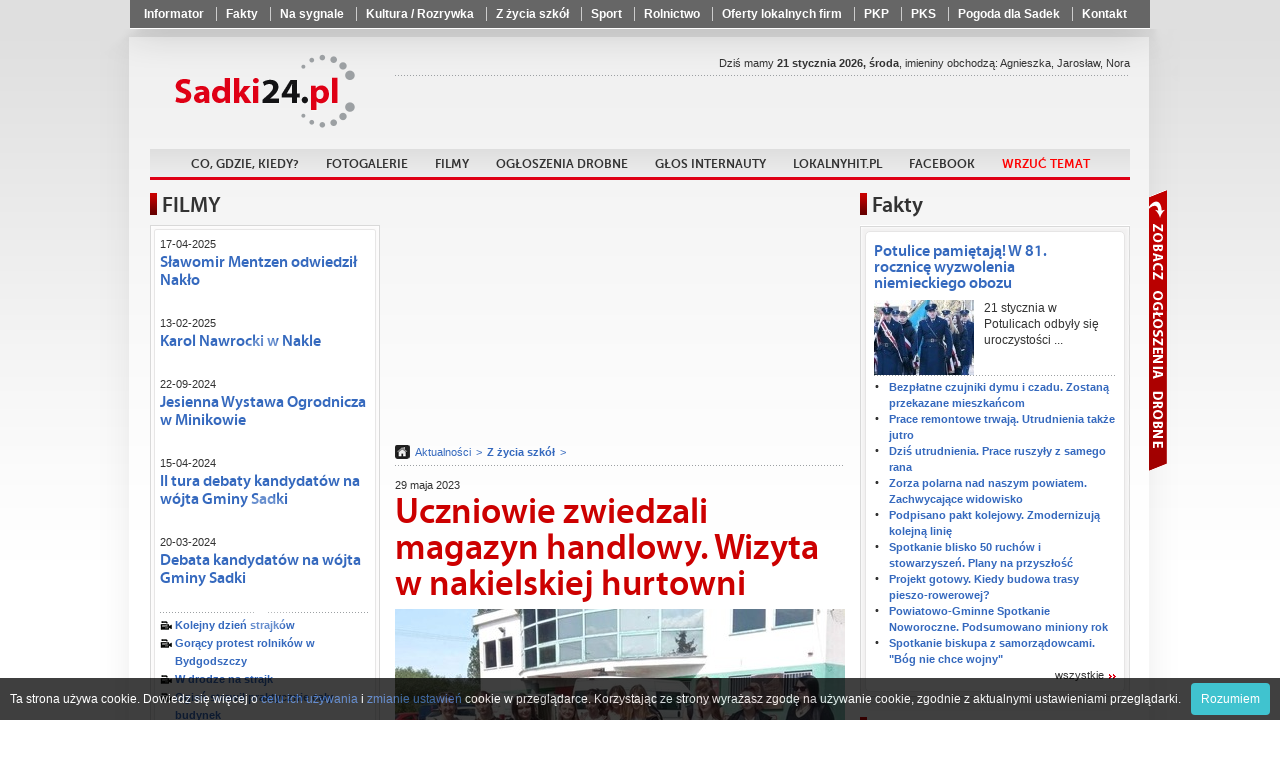

--- FILE ---
content_type: text/html
request_url: https://www.sadki24.pl/Uczniowie_zwiedzali_magazyn_handlowy._Wizyta_w_nakielskiej_hurtowni,102759.html
body_size: 18504
content:
<!doctype html>
<html lang="pl">
	<head>
			<meta charset="utf-8" />
	<title>Uczniowie zwiedzali magazyn handlowy. Wizyta w nakielskiej hurtowni</title>
	<link rel="shortcut icon" href="i/favicon.ico" type="image/x-icon" />
	<meta name="keywords" content="sadki, sadki24, powiat nakielski, sport sadki, wiadomości sadki" />
	<meta name="description" content="Grupa sprzedawców z klasy IIb Zespołu Szkół im. Wł. Łokietka w Lubaszczu pod opieką nauczyciela #przedmiotów zawodowych pani Grażyny Sokołowskiej oraz nauczyciela wspomagającego – pani Beaty Stasinowskiej odwiedziła Hurtownię Eurocash w Nakle. Wycieczka miała na celu zapoznanie uczniów z wyposażeniem  i organizacją pracy magazynu handlowego. " />
	<meta name="author" content="Powiat24.pl" />

	<meta property="og:title" content="Uczniowie zwiedzali magazyn handlowy. Wizyta w nakielskiej hurtowni" />
	<meta property="og:description" content="Grupa sprzedawców z klasy IIb Zespołu Szkół im. Wł. Łokietka w Lubaszczu pod opieką nauczyciela #przedmiotów zawodowych pani Grażyny Sokołowskiej oraz nauczyciela wspomagającego – pani Beaty Stasinowskiej odwiedziła Hurtownię Eurocash w Nakle. Wycieczka miała na celu zapoznanie uczniów z wyposażeniem  i organizacją pracy magazynu handlowego. " />
	<meta property="og:image" content="https://www.sadki24.pl/photos/p_sm_102759_1.jpg" />
	<meta property="og:url" content="https://www.sadki24.pl/Uczniowie_zwiedzali_magazyn_handlowy._Wizyta_w_nakielskiej_hurtowni,102759.html" />
	<meta property="og:type" content="article" />
    <script type="text/javascript" src="whcookies.js"></script>		<meta name="robots" content="index, follow" />

		<link rel="stylesheet" href="css/style_2.css?20210927" />
		<!-- <link rel="stylesheet" href="fancybox/jquery.fancybox.css" /> -->
		<link rel="stylesheet" href="fancybox3/css/jquery.fancybox.min.css">

		<script type="text/javascript" src="https://ajax.googleapis.com/ajax/libs/jquery/1.8.1/jquery.min.js"></script>

		<!-- <script type="text/javascript" src="fancybox/jquery.fancybox.js"></script> -->
		<script src="fancybox3/js/jquery.fancybox.min.js"></script>
		<script type="text/javascript" src="js/scripts.js?20210927"></script>
		<script type="text/javascript" src="js/imieniny.js"></script>

		<!--[if IE 8]>
		<link rel="stylesheet" href="css/ie8.css" />
		<![endif]-->

		<!--[if lte IE 8]>
		<style type="text/css">
			#advaform button {
				padding:2px 0;
				border:1px solid #890000;
				background: url("http://www.powiat24.dobrycms.net/css/../i/redblock.png") top repeat-x;
			}
		</style>
		<![endif]-->

		<!--[if IE]>
		<script>
			html5forIE();
		</script>
		<script src="js/selectivizr.js"></script>
		<![endif]-->

		<script type="text/javascript">

  var _gaq = _gaq || [];
  _gaq.push(['_setAccount', 'UA-35397608-5']);
  _gaq.push(['_trackPageview']);

  (function() {
    var ga = document.createElement('script'); ga.type = 'text/javascript'; ga.async = true;
    ga.src = ('https:' == document.location.protocol ? 'https://ssl' : 'http://www') + '.google-analytics.com/ga.js';
    var s = document.getElementsByTagName('script')[0]; s.parentNode.insertBefore(ga, s);
  })();

</script>	</head>

	<body id="portal_6">
<div id="fb-root"></div>
<script>(function(d, s, id) {
  var js, fjs = d.getElementsByTagName(s)[0];
  if (d.getElementById(id)) return;
  js = d.createElement(s); js.id = id;
  js.src = "//connect.facebook.net/pl_PL/all.js#xfbml=1";
  fjs.parentNode.insertBefore(js, fjs);
}(document, 'script', 'facebook-jssdk'));</script>

		<nav class="shortlinks">
			<div class="shortlinks_inner">
				<ul>
								<li ><a href="Informator,1865.html"  >Informator</a></li>
			<li ><a href="Wiadomosci,arch,157.html"  >Fakty</a></li>
			<li ><a href="Na_sygnale,arch,226.html"  >Na sygnale</a></li>
			<li ><a href="Kultura,_Rozrywka,arch,207.html"  >Kultura / Rozrywka</a></li>
			<li ><a href="Z_zycia_szkol,arch,121.html"  >Z życia szkół</a></li>
			<li ><a href="sport,arch,127.html"  >Sport</a></li>
			<li ><a href="Rolnictwo,arch,128.html"  >Rolnictwo</a></li>
			<li ><a href="https://www.lokalnyhit.pl/Lista_wizytowek,7.html" target="_blank" >Oferty lokalnych firm</a></li>
			<li ><a href="https://rozklad.pkp.pl/bin/query.exe/pn?" target="_blank" >PKP</a></li>
			<li ><a href="https://www.pks.bydgoszcz.pl/epodroznik.php?lang=pl&id_strony=40" target="_blank" >PKS</a></li>
			<li ><a href="https://www.pogodynka.pl/polska/sadki_sadki" target="_blank" >Pogoda dla Sadek</a></li>
			<li ><a href="Kontakt,1279.html"  >Kontakt</a></li>
				</ul>
			</div>
		</nav>

	<div class="floater">

	<div class="page-center">
		<div class="container">
			<div class="page-content">
				
				<header class="top">

					<div class="row">


					<h1 class="logo">
						<a href="/">Powiat24.pl</a>
					</h1>

					<section class="partners">

						
		<div class="fb-like" data-href="https://www.facebook.com/Sadki24" data-layout="button_count" data-action="like" data-size="small" data-show-faces="false" data-share="false"></div> 
					<!--
											<a href="http://powiat24.dobrycms.net" class="powiat">Powiat24</a>
																<a href="http://mrocza24.dobrycms.net" class="mrocza">Mrocza24</a>
																<a href="http://kcynia24.dobrycms.net" class="kcynia">Kcynia24</a>
																<a href="http://szubin24.dobrycms.net" class="szubin">Szubin24</a>
																<a href="http://naklo24.dobrycms.net" class="naklo">Nakło24</a>
															-->
					</section>

					</div> <!-- /row -->

					<nav class="main">
						<ul>
										<li ><a href="Zapowiedzi,645.html"   >Co, gdzie, kiedy?</a></li>
			<li ><a href="Fotogalerie,1263.html"   >Fotogalerie</a></li>
			<li ><a href="filmy,f,0.html"   >Filmy</a></li>
			<li ><a href="https://ogloszenia.powiat24.pl" target="_blank"  >Ogłoszenia drobne</a></li>
			<li ><a href="Glos_internauty,338.html"   >Głos internauty</a></li>
			<li ><a href="https://LokalnyHit.pl" target="_blank"  >LokalnyHit.pl</a></li>
			<li ><a href="https://www.facebook.com/Sadki24" target="_blank"  >Facebook</a></li>
			<li ><a href="Wrzuć temat,1041.html"   ><font color=red>Wrzuć temat</font></a></li>
						</ul>
					</nav>

					<section class="date">Dziś mamy <strong>21 stycznia 2026, środa</strong>, imieniny obchodzą:
<script type="text/javascript">

if (WypiszImieniny) {
	WypiszImieniny('', '',
		', ', ', ',
		1);
}

</script>
					</section>


				</header>

								﻿



					<aside class="leftcol">
						<section class="box">
							<h3>FILMY</h3>

							<div class="bx">
								<div class="bxt">
									<div class="bxf clra movies_box">
										<h6>17-04-2025 </h6>
										<h5><a href="Slawomir_Mentzen_odwiedzil_Naklo,f,1532.html">Sławomir Mentzen odwiedził Nakło</a></h5>
										<a class="yt-movie" href="Slawomir_Mentzen_odwiedzil_Naklo,f,1532.html" >
											<img src="https://img.youtube.com/vi/Qe6_hnL44tM/0.jpg" alt="" width="210" height="157" />
										</a>
										<h6>13-02-2025 </h6>
										<h5><a href="Karol_Nawrocki_w_Nakle,f,1531.html">Karol Nawrocki w Nakle</a></h5>
										<a class="yt-movie" href="Karol_Nawrocki_w_Nakle,f,1531.html" >
											<img src="https://img.youtube.com/vi/i8pUw6fturM/0.jpg" alt="" width="210" height="157" />
										</a>
										<h6>22-09-2024 </h6>
										<h5><a href="Jesienna_Wystawa_Ogrodnicza_w_Minikowie,f,1530.html">Jesienna Wystawa Ogrodnicza w Minikowie</a></h5>
										<a class="yt-movie" href="Jesienna_Wystawa_Ogrodnicza_w_Minikowie,f,1530.html" >
											<img src="https://img.youtube.com/vi/jbYqWzNvznU/0.jpg" alt="" width="210" height="157" />
										</a>
										<h6>15-04-2024 </h6>
										<h5><a href="II_tura_debaty_kandydatow_na_wojta_Gminy_Sadki,f,1523.html">II tura debaty kandydatów na wójta Gminy Sadki</a></h5>
										<a class="yt-movie" href="II_tura_debaty_kandydatow_na_wojta_Gminy_Sadki,f,1523.html" >
											<img src="https://img.youtube.com/vi/uaYHBm1J_n8/0.jpg" alt="" width="210" height="157" />
										</a>
										<h6>20-03-2024 </h6>
										<h5><a href="Debata_kandydatow_na_wojta_Gminy_Sadki,f,1520.html">Debata kandydatów na wójta Gminy Sadki</a></h5>
										<a class="yt-movie" href="Debata_kandydatow_na_wojta_Gminy_Sadki,f,1520.html" >
											<img src="https://img.youtube.com/vi/MQiXH0AwSog/0.jpg" alt="" width="210" height="157" />
										</a>
										<ul class="other video">
<li><a href="Kolejny_dzien_strajkow,f,1518.html">Kolejny dzień strajków</a></li>
<li><a href="Goracy_protest_rolnikow_w_Bydgodszczy,f,1517.html">Gorący protest rolników w Bydgodszczy</a></li>
<li><a href="W_drodze_na_strajk,f,1516.html">W drodze na strajk</a></li>
<li><a href="Ogien_strawil_praktycznie_caly_budynek,f,1515.html">Ogień strawił praktycznie cały budynek</a></li>
<li><a href="Budynek_po_bylym_przedszkolu_w_ogniu,f,1514.html">Budynek po byłym przedszkolu w ogniu</a></li>
<li><a href="Korowod_dozynkowy_w_Sadkach,f,1513.html">Korowód dożynkowy w Sadkach</a></li>
<li><a href="Pozar_kamienicy_w_Nakle_,f,1511.html">Pożar kamienicy w Nakle </a></li>
<li><a href="Pozar_kamienicy_na_Rynku_w_Nakle,f,1510.html">Pożar kamienicy na Rynku w Nakle</a></li>
										</ul>
										<a href="/filmy,f,0.html" class="more more1">wszystkie</a>
									</div>
								</div>
							</div>
						</section>

						




<!-- /witaj box -->


<section class="box simple">
	<h5 class="black">Aleja Pamięci</h5>
	<a href="https://nekrologi.powiat24.pl/Jozef_Ostrowski,n,106530.html">
					<img src="https://nekrologi.powiat24.pl/i/brak-zdjecia-big.jpg" alt="" width="60px" />
			</a>
	<h5><a href="https://nekrologi.powiat24.pl/Jozef_Ostrowski,n,106530.html">Józef Ostrowski</a></h5>
	<div class="text">
		zm. 03-10-2023 <br>
			</div>
	<a href="https://nekrologi.powiat24.pl/" class="more">wszystkie</a>
</section><!-- /aleja box -->







						<section class="box simple2">
							<h5 class="black">Ostatnie pożegnanie</h5>
							<h5><a href="Nie_zyje_Irena_Kopocinska._W_pazdzierniku_obchodzila_setne_urodziny,132628.html">Nie żyje Irena Kopocińska. W październiku obchodziła setne urodziny</a></h5>

							<a href="Nie_zyje_Irena_Kopocinska._W_pazdzierniku_obchodzila_setne_urodziny,132628.html"><img src="photos/p_sm_132628_1.jpg" alt="" /></a>
							
							<div class="text">
								Zmarła Irena Kopocińska, stuletnia# mieszkanka Zalesia. Okrągły jubileusz obchodziła 19 października.							</div>
							<a href="Ostatnie_pozegnanie,arch,5088.html" class="more">wszystkie</a>
						</section>

						<section class="box simple2">
							<h5 class="red">Głos internauty</h5>
							<h5><a href="Gmina_o_nas_zapomniala._Mieszkanka_skarzy_sie_na_brak_dzialan,132478.html">"Gmina o nas zapomniała". Mieszkanka skarży się na brak działań</a></h5>

							<a href="Gmina_o_nas_zapomniala._Mieszkanka_skarzy_sie_na_brak_dzialan,132478.html"><img src="photos/p_sm_132478_1.jpg" alt="" /></a>
							
							<div class="text">
								Do naszej redakcji zgłosiła się mieszkanka ulicy Tuwima# w Nakle, która uważa, że jej ulica od lat jest zapomniana przez władze miasta. Wskazuje, że w wielu  sprawach mieszkańcy są pomijani. Zwraca uwagę m.in na brak odśnieżania.							</div>
							<a href="/Glos_internauty,338.html" class="more">wszystkie</a>
						</section>

						<section class="box simple2">
							<h5 class="violet">Ogłoszenia i komunikaty</h5>
							<h5><a href="Nadciaga_silny_mroz._Ostrzezenie_dla_naszego_powiatu,132708.html">Nadciąga silny mróz. Ostrzeżenie dla naszego powiatu</a></h5>

							<a href="Nadciaga_silny_mroz._Ostrzezenie_dla_naszego_powiatu,132708.html"><img src="photos/p_sm_132708_1.jpg" alt="" /></a>
							
							<div class="text">
								Powiatowe Centrum Zarządzania Kryzysowego w Nakle #nad Notecią informuje, że od dnia 21.01.2026 r. od godz. 21:00 do dnia 22.01.2026 r. do godz. 10:00 na obszarze powiatu nakielskiego prognozuje się temperaturę minimalną miejscami do -16°C. Wiatr o średniej prędkości od 5 km/h do 15 km/h.							</div>
							<a href="Ogloszenia_i_komunikaty,arch,15421.html" class="more">wszystkie</a>
						</section>

						<section class="box simple2">
							<h5 class="blue">Biznes</h5>
							<h5><a href="Wyzsze_skladki_dla_przedsiebiorcow._Ile_wynosza,132450.html">Wyższe składki dla przedsiębiorców. Ile wynoszą?</a></h5>

							<a href="Wyzsze_skladki_dla_przedsiebiorcow._Ile_wynosza,132450.html"><img src="photos/p_sm_132450_1.jpg" alt="" /></a>
							
							<div class="text">
								W 2026 roku wzrosły składki# na ubezpieczenia społeczne dla przedsiębiorców. Podwyżka wynika z wyższej płacy minimalnej oraz prognozowanego przeciętnego wynagrodzenia, od których zależy podstawa naliczania składek.							</div>
							<a href="Biznes,arch,46310.html" class="more">wszystkie</a>
						</section>

						<section class="box simple2">
							<h5 class="orange">Pomagamy</h5>
							<h5><a href="Stracili_dach_nad_glowa._Co_stalo_sie_z_moim_domkiem,132145.html">Stracili dach nad głową. "Co stało się z moim domkiem?"</a></h5>

							<a href="Stracili_dach_nad_glowa._Co_stalo_sie_z_moim_domkiem,132145.html"><img src="photos/p_sm_132145_1.jpg" alt="" /></a>
							
							<div class="text">
								Trwa zbiórka środków na pomoc rodzinie #z Brzozy, która  w piątek wyniku pożaru straciła dach nad głową.							</div>
							<a href="Pomagamy,arch,54538.html" class="more">wszystkie</a>
						</section>

						<section class="box simple2">
							<h5 class="red">Warto wiedzieć</h5>
							<h5><a href="Budzet_wojewodztwa._Co_w_planach_na_ten_rok,132714.html">Budżet województwa. Co w planach na ten rok?</a></h5>

							<a href="Budzet_wojewodztwa._Co_w_planach_na_ten_rok,132714.html"><img src="photos/p_sm_132714_1.jpg" alt="" /></a>
							
							<div class="text">
								4 mld złotych – tyle na realizację polityki rozwojowej #ma w tym roku do dyspozycji samorząd województwa. - Największą część budżetu przeznaczamy na regionalny transport publiczny i inwestycje drogowe. Kosztowne projekty realizujemy w segmencie ochrony zdrowia i w dziedzinie kultury. Zakres inwestycji jest bardzo szeroki i obejmuje zarówno duże projekty infrastrukturalne, jak i miękkie działania społeczne – zaznaczył w rozmowie z dziennikarzami marszałek Piotr Całbecki. W poświęconej tegorocznemu budżetowi województwa konferencji prasowej uczestniczyli też wicemarszałek Aneta Jędrzejewska, wicemarszałek Zbigniew Ostrowski i członek zarządu województwa Marek Wojtkowski.							</div>
							<a href="Warto_wiedziec,arch,30196.html" class="more">wszystkie</a>
						</section>

						<section class="box simple2">
							<h5 class="brown">Materiały Partnera</h5>
							<h5><a href="Energetyka_wiatrowa_–_co_zyskuje_lokalna_spolecznosc,131533.html">Energetyka wiatrowa – co zyskuje lokalna społeczność?</a></h5>

							<a href="Energetyka_wiatrowa_–_co_zyskuje_lokalna_spolecznosc,131533.html"><img src="photos/p_sm_131533_1.jpg" alt="" /></a>
							
							<div class="text">
								Farmy wiatrowe najczęściej widzimy z daleka - jako turbiny na horyzoncie. Jednak prawdziwe efekty ich# budowy i działania widać znacznie bliżej: w budżecie gminy, na lokalnych drogach, w portfelach mieszkańców, a nawet w jakości powietrza, którym oddychamy.							</div>
							<a href="Materialy_Partnera,arch,17293.html" class="more">wszystkie</a>
						</section>

						<section class="box simple2">
							<h5 class="red">Życzenia</h5>
							<h5><a href="Kochane_Babcie,_drodzy_Dziadkowie!_Skladamy_najserdeczniejsze_zyczenia,132685.html">Kochane Babcie, drodzy Dziadkowie! Składamy najserdeczniejsze życzenia</a></h5>

							<a href="Kochane_Babcie,_drodzy_Dziadkowie!_Skladamy_najserdeczniejsze_zyczenia,132685.html"><img src="photos/p_sm_132685_1.jpg" alt="" /></a>
							
							<div class="text">
								Dzisiaj, 21 stycznia w naszym kraju obchodzimy# Dzień Babci, a w czwartek 22 stycznia - Dzień Dziadka. Z tej okazji wnuczęta składają swoim babciom i dziadkom najserdeczniejsze życzenia, w podziękowaniu za wszystko co dla nich robią.							</div>
							<a href="Zyczenia,arch,4289.html" class="more">wszystkie</a>
						</section>

						<section class="box simple2">
							<h5 class="pink">Konkursy</h5>
							<h5><a href="Wyniki_konkursu_plastycznego._Komisja_miala_nielatwe_zadanie,132690.html">Wyniki konkursu plastycznego. Komisja miała niełatwe zadanie</a></h5>

							<a href="Wyniki_konkursu_plastycznego._Komisja_miala_nielatwe_zadanie,132690.html"><img src="photos/p_sm_132690_1.jpg" alt="" /></a>
							
							<div class="text">
								Wczoraj w sali nr 33 obradowała komisja# w składzie: Hanna Neulitz,  Katarzyna Kaczor oraz Iwona Biniak. Panie wybierały najlepsze prace w konkursie "Czystym powietrzem oddychać chcę, o środowisko troszczę się", który realizowaliśmy przy współpracy z Gminną Sadki- Referatem Rolnictwa, Gospodarki Nieruchomościami i Ochrony Środowiska. Nie było to łatwe zadanie, ponieważ dostarczone prace wykonane były na bardzo wysokim poziomie.							</div>
							<a href="Konkursy,arch,6457.html" class="more">wszystkie</a>
						</section>

						<section class="box simple2">
							<h5 class="orange">Kultura / Rozrywka</h5>
							<h5><a href="O_oszustwach_internetowych._Zajecia_z_zakresu_cyfryzacji,132706.html">O oszustwach internetowych. Zajęcia z zakresu cyfryzacji</a></h5>

							<a href="O_oszustwach_internetowych._Zajecia_z_zakresu_cyfryzacji,132706.html"><img src="photos/p_sm_132706_1.jpg" alt="" /></a>
							
							<div class="text">
								19 stycznia odbyły się# kolejne zajęcia z zakresu cyfryzacji. Podczas nich uczestnicy Klubu Młodzieżowego rozmawiali o oszustwach internetowych.							</div>
							<a href="Kultura___Rozrywka,arch,207.html" class="more">wszystkie</a>
						</section>

						<section class="box simple2">
							<h5 class="brown">Gotuj z nami</h5>
							<h5><a href="Szybkie_dania_z_5_skladnikow._Doskonale_na_zimowe_wieczory,132467.html">Szybkie dania z 5 składników. Doskonałe na zimowe wieczory</a></h5>

							<a href="Szybkie_dania_z_5_skladnikow._Doskonale_na_zimowe_wieczory,132467.html"><img src="photos/p_sm_132467_1.jpg" alt="" /></a>
							
							<div class="text">
								Zimą Polacy szczególnie chętnie sięgają po# przepisy, które można przygotować szybko, z niewielu składników i bez konieczności długiego stania przy kuchence. Gdy dni są krótkie i zimne, w kuchni liczy się komfort, prostota i ciepło talerza, który pojawia się na stole w kilkanaście minut. W tym sezonie największą popularnością cieszą się dania proste i sycące, oparte na kilku podstawowych produktach, które prawie zawsze mamy w domu: jajkach, pomidorach, pieczywie, warzywach ze spiżarki i oczywiście serach. To kuchnia, której siła tkwi w minimalizmie — kilka przemyślanych składników potrafi stworzyć danie, które poprawia humor po całym dniu.							</div>
							<a href="/Gotuj_z_nami,337.html" class="more">wszystkie</a>
						</section>

						<section class="box simple2">
							<h5 class="green">Rolnictwo</h5>
							<h5><a href="Ulatwienie_w_IRZplus._Samodzielnie_wygenerowany_dokument,132701.html">Ułatwienie w IRZplus. Samodzielnie wygenerowany dokument</a></h5>

							<a href="Ulatwienie_w_IRZplus._Samodzielnie_wygenerowany_dokument,132701.html"><img src="photos/p_sm_132701_1.jpg" alt="" /></a>
							
							<div class="text">
								Agencja Restrukturyzacji i Modernizacji Rolnictwa #stale rozwija swoje narzędzia cyfrowe, aby ułatwić rolnikom zarządzanie swoim gospodarstwem. Do grona aplikacji, podlegających ciągłym usprawnieniom, należy między innymi System Identyfikacji i Rejestracji Zwierząt IRZplus. Najnowsza odsłona tych zmian* ułatwia rolnikom uzyskanie informacji o DJP, niezbędnej do wniosku o zwrot podatku akcyzowego za paliwo rolnicze.							</div>
							<a href="Rolnictwo,arch,128.html" class="more">wszystkie</a>
						</section>




<!--
<section class="box simple">
</section>
-->


</aside><!-- left -->



				<section class="middlecol ">

					<iframe id="forumFrame" class="loadForum" frameborder="0" scrolling="no"></iframe>

		<script async src="//pagead2.googlesyndication.com/pagead/js/adsbygoogle.js"></script>
<!-- AdSense PS tekst i display 450x250 - A4! -->
<ins class="adsbygoogle"
     style="display:inline-block;width:450px;height:250px"
     data-ad-client="ca-pub-3623152909369338"
     data-ad-slot="7075292604"></ins>
<script>
(adsbygoogle = window.adsbygoogle || []).push({});
</script>

					<nav class="breadcrumbs">
						<a href="/" class="home"></a>
						<a href="Aktualnosci,arch,0.html">Aktualności</a>
						<a href="Z_zycia_szkol,arch,121.html"><strong>Z życia szkół</strong></a>
					</nav>

					<article>
						<header>
							<div class="clra">
								<span class="date">29 maja 2023</span>
								<h5></h5>
							</div>
							<h1>Uczniowie zwiedzali magazyn handlowy. Wizyta w nakielskiej hurtowni</h1>
						</header>


															<img src="photos/p_sm_102759_1.jpg" alt="fot. powierzone" />

											<p class="podpis">fot. powierzone</p>
				
						<blockquote class="zajawka">
												Grupa sprzedawców z klasy IIb Zespołu Szkół im. Wł. Łokietka w Lubaszczu pod opieką nauczyciela #przedmiotów zawodowych pani Grażyny Sokołowskiej oraz nauczyciela wspomagającego – pani Beaty Stasinowskiej odwiedziła Hurtownię Eurocash w Nakle. Wycieczka miała na celu zapoznanie uczniów z wyposażeniem  i organizacją pracy magazynu handlowego. 						</blockquote>
<div class="nadocena">
		<script async src="//pagead2.googlesyndication.com/pagead/js/adsbygoogle.js"></script>
<!-- AdSense display elastycznie A1234 -->
<ins class="adsbygoogle"
     style="display:block"
     data-ad-client="ca-pub-3623152909369338"
     data-ad-slot="9845459002"
     data-ad-format="auto"></ins>
<script>
(adsbygoogle = window.adsbygoogle || []).push({});
</script>
</div>
						<div class="clra"></div>

						<p style="text-align: justify;">Kierownik plac&oacute;wki pokazał pomieszczenia magazynowe, sprzęt wykorzystywany w pracy hurtowni, zapoznał z asortymentem i zasadami jego rozmieszczenia, znakowania oraz obsługą kasową klient&oacute;w. Zachęcał przyszłych wykwalifikowanych handlowc&oacute;w do podjęcia pracy w hurtowni. Uczniowie podziękowali kierownikowi plac&oacute;wki za poświęcony czas i ciekawą prezentację.</p>
<p style="text-align: justify;">Materiał:&nbsp;G. Sokołowska / ZS Lubaszcz</p>
<p style="text-align: justify;">Autorka nie wyraża zgody na komentowanie artykułu.</p>


<div class="nadocena"></div>


						<section id="vote" class="vote">
							<div class="content">
								<span class="title">Oceń artykuł:</span>
								<a href="vote.php?tak=102759" rel="nofollow" class="yes">
									<span class="thumb">5</span>
								</a>
								<a href="vote.php?nie=102759" rel="nofollow" class="no">
									<span class="thumb">5</span>
								</a>


													</div>

						</section>




					<a name="galeria"></a>
					<section id="gallery">
						<h3 class="bt">Galeria</h3>

							<a href="photos/102759/346168777_1020113738974720_3459112893406545174_n.jpg.jpg"  class="fancy" data-fancybox="gallery" rel="gallery" title="">

								<img src="photos/102759/sm_346168777_1020113738974720_3459112893406545174_n.jpg.jpg" alt="" />
							</a>
							<a href="photos/102759/346186002_990434965464337_8398890916868396680_n.jpg.jpg"  class="fancy" data-fancybox="gallery" rel="gallery" title="">

								<img src="photos/102759/sm_346186002_990434965464337_8398890916868396680_n.jpg.jpg" alt="" />
							</a>
							<a href="photos/102759/348388523_1300078094239368_5965161412993151867_n.jpg.jpg"  class="fancy" data-fancybox="gallery" rel="gallery" title="">

								<img src="photos/102759/sm_348388523_1300078094239368_5965161412993151867_n.jpg.jpg" alt="" />
							</a>
							<a href="photos/102759/348954303_1696308734132930_6102325347819149501_n.jpg.jpg"  class="fancy" data-fancybox="gallery" rel="gallery" title="">

								<img src="photos/102759/sm_348954303_1696308734132930_6102325347819149501_n.jpg.jpg" alt="" />
							</a>

					</section><!-- /gallery -->


					<section id="readAlso">
						<h3 class="bt">Czytaj również</h3>
						<ul class="dots">
							<li><a class="sznurki" href="Olimpiada_Teologii_Katolickiej._Wyniki_etapu_diecezjalnego,132630.html">Olimpiada Teologii Katolickiej. Wyniki etapu diecezjalnego</a></li>
							<li><a class="sznurki" href="Kacper_wsrod_wyroznionych._Dyplom_od_ministra,132597.html">Kacper wśród wyróżnionych. Dyplom od ministra</a></li>
							<li><a class="sznurki" href="Zasluzona_emerytura._Dariusz_Malikowski_otrzymal_podziekowania,132572.html">Zasłużona emerytura. Dariusz Malikowski otrzymał podziękowania</a></li>
							<li><a class="sznurki" href="Najlepsze_technika_w_Polsce._Nakielska_Zegluga_wyrozniona,132485.html">Najlepsze technika w Polsce. Nakielska "Żegluga" wyróżniona</a></li>
							<li><a class="sznurki" href="Interesujacy_wyklad._Spotkanie_z_hotelarstwem_i_turystyka,132460.html">Interesujący wykład. Spotkanie z hotelarstwem i turystyką</a></li>
						</ul>
					</section>

						<section id="actions">

							<div class="like">
							<div class="fb-like" data-href="http://www.sadki24.pl/Uczniowie_zwiedzali_magazyn_handlowy._Wizyta_w_nakielskiej_hurtowni,102759.html" data-send="false" data-width="130" data-layout="button_count" data-show-faces="false" data-action="like"></div>
							</div>


							<div class="fb_share_button">
							<!-- AddThis Button BEGIN -->
							<div class="addthis_toolbox addthis_default_style ">
								<a class="addthis_button_preferred_1"><img src="i/share.png" alt="udostępnij na FB" /></a>
							</div>
							<script type="text/javascript" src="http://s7.addthis.com/js/250/addthis_widget.js#pubid=ra-5025384b3b268257"></script>
							<!-- AddThis Button END -->

							</div>




							<div class="tools">
								<a href="javascript:history.back();" class="back">Powrót</a>
								<a href="javascript:window.print();" class="print">Drukuj</a>
							</div>
						</section>

		


					</article>



				</section><!-- /middlecol -->



				<aside class="rightcol">

					<span class="colswitcher">
						<a id="oglmetka">Zobacz ogłoszenia</a>
						<a id="advmetka">Zobacz reklamy</a>
					</span>


					<section class="box adverts" id="ogloszenia">
						<h3>Ogłoszenia drobne</h3>

						<ul>
							<li>
								<small>19-01-2026 16:07:19, id: 54455</small>
								<h5><a href="https://ogloszenia.powiat24.pl/Kierowce_kat._C+E_w_transporcie,54455.html">Kierowcę kat. C+E w transporcie</a></h5>
								<a href="https://ogloszenia.powiat24.pl/Kierowce_kat._C+E_w_transporcie,54455.html">
																	<!-- <img src="/photos/_brak-fotki.gif" alt="" /> -->
																</a>
								Zatrudnię kierowcę kategorię kat.C+E w transporcie krajowymi i międzynarodowym, 								<a href="https://ogloszenia.powiat24.pl/Kierowce_kat._C+E_w_transporcie,54455.html" class="more2">więcej</a>
							</li>
							<li>
								<small>19-01-2026 09:40:33, id: 54452</small>
								<h5><a href="https://ogloszenia.powiat24.pl/Szukam_pracy_,54452.html">Szukam pracy </a></h5>
								<a href="https://ogloszenia.powiat24.pl/Szukam_pracy_,54452.html">
																	<!-- <img src="/photos/_brak-fotki.gif" alt="" /> -->
																</a>
								Szukam pracy przy pracach ogrodniczych, jako konserwator, osoba sprzątająca								<a href="https://ogloszenia.powiat24.pl/Szukam_pracy_,54452.html" class="more2">więcej</a>
							</li>
							<li>
								<small>17-01-2026 10:35:55, id: 54449</small>
								<h5><a href="https://ogloszenia.powiat24.pl/Szukam_pracy_-_produkcja,54449.html">Szukam pracy - produkcja</a></h5>
								<a href="https://ogloszenia.powiat24.pl/Szukam_pracy_-_produkcja,54449.html">
																	<!-- <img src="/photos/_brak-fotki.gif" alt="" /> -->
																</a>
								Kobieta 39 lat z okolic Nakła nad Notecią szuka stałej								<a href="https://ogloszenia.powiat24.pl/Szukam_pracy_-_produkcja,54449.html" class="more2">więcej</a>
							</li>
							<li>
								<small>16-01-2026 10:33:03, id: 54447</small>
								<h5><a href="https://ogloszenia.powiat24.pl/Sprzedam_drazek_,54447.html">Sprzedam drążek </a></h5>
								<a href="https://ogloszenia.powiat24.pl/Sprzedam_drazek_,54447.html">
																	<img src="https://ogloszenia.powiat24.pl/photos/4edb3_IMG_20250517_110710_347.jpg_sm.jpg" alt="" />
																</a>
								Sprzedam drążek, stan db/bdb., cena 60 zł								<a href="https://ogloszenia.powiat24.pl/Sprzedam_drazek_,54447.html" class="more2">więcej</a>
							</li>
							<li>
								<small>13-01-2026 10:41:29, id: 54438</small>
								<h5><a href="https://ogloszenia.powiat24.pl/Poszukuje_pracy,54438.html">Poszukuję pracy</a></h5>
								<a href="https://ogloszenia.powiat24.pl/Poszukuje_pracy,54438.html">
																	<!-- <img src="/photos/_brak-fotki.gif" alt="" /> -->
																</a>
								Poszukuję pracy z moim grafikiem pracowym, sprzątanie obiektów, ogrodów, odśnieżanie								<a href="https://ogloszenia.powiat24.pl/Poszukuje_pracy,54438.html" class="more2">więcej</a>
							</li>
							<li>
								<small>12-01-2026 19:05:09, id: 54437</small>
								<h5><a href="https://ogloszenia.powiat24.pl/Sprzedam_VW_Sharan,54437.html">Sprzedam VW Sharan</a></h5>
								<a href="https://ogloszenia.powiat24.pl/Sprzedam_VW_Sharan,54437.html">
																	<!-- <img src="/photos/_brak-fotki.gif" alt="" /> -->
																</a>
								Sprzedam VW Sharan, poj.2.0, diesel, 177KM, bezwypadkowy, I właściciel w								<a href="https://ogloszenia.powiat24.pl/Sprzedam_VW_Sharan,54437.html" class="more2">więcej</a>
							</li>
							<li>
								<small>12-01-2026 19:03:04, id: 54436</small>
								<h5><a href="https://ogloszenia.powiat24.pl/Sprzedam_4_opony_letnie,54436.html">Sprzedam 4 opony letnie</a></h5>
								<a href="https://ogloszenia.powiat24.pl/Sprzedam_4_opony_letnie,54436.html">
																	<!-- <img src="/photos/_brak-fotki.gif" alt="" /> -->
																</a>
								Sprzedam 4 opony letnie 195/65/R15, cena 200 zł, tel. 513								<a href="https://ogloszenia.powiat24.pl/Sprzedam_4_opony_letnie,54436.html" class="more2">więcej</a>
							</li>
							<li>
								<small>12-01-2026 10:51:51, id: 54432</small>
								<h5><a href="https://ogloszenia.powiat24.pl/Materac_2-osobowy,54432.html">Materac 2-osobowy</a></h5>
								<a href="https://ogloszenia.powiat24.pl/Materac_2-osobowy,54432.html">
																	<!-- <img src="/photos/_brak-fotki.gif" alt="" /> -->
																</a>
								Materac 2-osobowy, wbudowana pompka elektryczna, nowy, 125 zł								<a href="https://ogloszenia.powiat24.pl/Materac_2-osobowy,54432.html" class="more2">więcej</a>
							</li>
							<li>
								<small>12-01-2026 10:46:31, id: 54431</small>
								<h5><a href="https://ogloszenia.powiat24.pl/Szafe_ikea_Stuva,54431.html">Szafę ikea Stuva</a></h5>
								<a href="https://ogloszenia.powiat24.pl/Szafe_ikea_Stuva,54431.html">
																	<!-- <img src="/photos/_brak-fotki.gif" alt="" /> -->
																</a>
								Sprzedam szafę ikea stuva, czarno biała, stan bdb.								<a href="https://ogloszenia.powiat24.pl/Szafe_ikea_Stuva,54431.html" class="more2">więcej</a>
							</li>
							<li>
								<small>12-01-2026 09:32:56, id: 54430</small>
								<h5><a href="https://ogloszenia.powiat24.pl/Sprzatanie_,54430.html">Sprzątanie </a></h5>
								<a href="https://ogloszenia.powiat24.pl/Sprzatanie_,54430.html">
																	<!-- <img src="/photos/_brak-fotki.gif" alt="" /> -->
																</a>
								Przyjmę panią do sprzątania i opieki wraz z myciem dwa								<a href="https://ogloszenia.powiat24.pl/Sprzatanie_,54430.html" class="more2">więcej</a>
							</li>
							<li>
								<small>12-01-2026 06:38:15, id: 54429</small>
								<h5><a href="https://ogloszenia.powiat24.pl/Scenic_1.6_benzyna_z_gazem_,54429.html">Scenic 1.6 benzyna z gazem </a></h5>
								<a href="https://ogloszenia.powiat24.pl/Scenic_1.6_benzyna_z_gazem_,54429.html">
																	<img src="https://ogloszenia.powiat24.pl/photos/64c2b_20260103_1409111.jpg_sm.jpg" alt="" />
																</a>
								Scenic, 1.6 benzyna z gazem lpg, ważnym jeszcze kilka lat,								<a href="https://ogloszenia.powiat24.pl/Scenic_1.6_benzyna_z_gazem_,54429.html" class="more2">więcej</a>
							</li>
							<li>
								<small>10-01-2026 22:19:58, id: 54424</small>
								<h5><a href="https://ogloszenia.powiat24.pl/Perlice_lub_koguta_sprzedam_,54424.html">Perlice lub koguta sprzedam </a></h5>
								<a href="https://ogloszenia.powiat24.pl/Perlice_lub_koguta_sprzedam_,54424.html">
																	<!-- <img src="/photos/_brak-fotki.gif" alt="" /> -->
																</a>
								Sprzedam perlice 60zl/szt oraz koguty 30/szt 								<a href="https://ogloszenia.powiat24.pl/Perlice_lub_koguta_sprzedam_,54424.html" class="more2">więcej</a>
							</li>
							<li>
								<small>09-01-2026 12:53:54, id: 54421</small>
								<h5><a href="https://ogloszenia.powiat24.pl/Maszynka_elektryczna_2,54421.html">Maszynka elektryczna 2</a></h5>
								<a href="https://ogloszenia.powiat24.pl/Maszynka_elektryczna_2,54421.html">
																	<!-- <img src="/photos/_brak-fotki.gif" alt="" /> -->
																</a>
								Sprzedam maszynkę elektryczna 2 palnikową, Nowa nieużywana								<a href="https://ogloszenia.powiat24.pl/Maszynka_elektryczna_2,54421.html" class="more2">więcej</a>
							</li>
							<li>
								<small>08-01-2026 22:52:38, id: 54419</small>
								<h5><a href="https://ogloszenia.powiat24.pl/Praca,54419.html">Praca</a></h5>
								<a href="https://ogloszenia.powiat24.pl/Praca,54419.html">
																	<!-- <img src="/photos/_brak-fotki.gif" alt="" /> -->
																</a>
								Podejmę się opieki osoby starsze. Jestem dyspozycyjna.  Proszę dzwonić								<a href="https://ogloszenia.powiat24.pl/Praca,54419.html" class="more2">więcej</a>
							</li>
							<li>
								<small>08-01-2026 22:42:10, id: 54418</small>
								<h5><a href="https://ogloszenia.powiat24.pl/Opiekunka_,54418.html">Opiekunka </a></h5>
								<a href="https://ogloszenia.powiat24.pl/Opiekunka_,54418.html">
																	<!-- <img src="/photos/_brak-fotki.gif" alt="" /> -->
																</a>
								Podejmę się opieki osoby starszej. Jestem dyspozycyjna.
Proszę dzwonić na podany								<a href="https://ogloszenia.powiat24.pl/Opiekunka_,54418.html" class="more2">więcej</a>
							</li>
							<li>
								<small>07-01-2026 15:13:39, id: 54417</small>
								<h5><a href="https://ogloszenia.powiat24.pl/Praca,54417.html">Praca</a></h5>
								<a href="https://ogloszenia.powiat24.pl/Praca,54417.html">
																	<!-- <img src="/photos/_brak-fotki.gif" alt="" /> -->
																</a>
								Szukam pracy jako kierowca kat b. Jestem dyspozycyjny. Kcynia,Nakło,Szubin								<a href="https://ogloszenia.powiat24.pl/Praca,54417.html" class="more2">więcej</a>
							</li>
							<li>
								<small>06-01-2026 00:05:07, id: 54414</small>
								<h5><a href="https://ogloszenia.powiat24.pl/Schodolaz_gasienicowy,54414.html">Schodołaz gąsienicowy</a></h5>
								<a href="https://ogloszenia.powiat24.pl/Schodolaz_gasienicowy,54414.html">
																	<!-- <img src="/photos/_brak-fotki.gif" alt="" /> -->
																</a>
								Mam do zbycia schodołaz gąsienicowy. Urządzenie jest sprawne do użytkowania.								<a href="https://ogloszenia.powiat24.pl/Schodolaz_gasienicowy,54414.html" class="more2">więcej</a>
							</li>
							<li>
								<small>02-01-2026 14:32:02, id: 54409</small>
								<h5><a href="https://ogloszenia.powiat24.pl/Wozek_inwalidzki,54409.html">Wózek inwalidzki</a></h5>
								<a href="https://ogloszenia.powiat24.pl/Wozek_inwalidzki,54409.html">
																	<!-- <img src="/photos/_brak-fotki.gif" alt="" /> -->
																</a>
								Sprzedam wózek inwalidzki dla osoby dorosłej, stan dobry, cena 100								<a href="https://ogloszenia.powiat24.pl/Wozek_inwalidzki,54409.html" class="more2">więcej</a>
							</li>
							<li>
								<small>02-01-2026 12:00:30, id: 54408</small>
								<h5><a href="https://ogloszenia.powiat24.pl/Dom_na_sprzedaz,54408.html">Dom na sprzedaż</a></h5>
								<a href="https://ogloszenia.powiat24.pl/Dom_na_sprzedaz,54408.html">
																	<!-- <img src="/photos/_brak-fotki.gif" alt="" /> -->
																</a>
								Dom w Trzeciewnicy, duży,wielopokojowy. Zabudowania magazynowo-garażowe.Działka 3tys. m2. Sprzedam! tel								<a href="https://ogloszenia.powiat24.pl/Dom_na_sprzedaz,54408.html" class="more2">więcej</a>
							</li>
							<li>
								<small>30-12-2025 10:06:57, id: 54405</small>
								<h5><a href="https://ogloszenia.powiat24.pl/Szukam_Pracy_,54405.html">Szukam Pracy </a></h5>
								<a href="https://ogloszenia.powiat24.pl/Szukam_Pracy_,54405.html">
																	<!-- <img src="/photos/_brak-fotki.gif" alt="" /> -->
																</a>
								poszukuję pracy przy sprzątaniu biur i pomieszczeń, placówek medycznych, przedszkolu								<a href="https://ogloszenia.powiat24.pl/Szukam_Pracy_,54405.html" class="more2">więcej</a>
							</li>
							<li>
								<small>29-12-2025 20:54:27, id: 54404</small>
								<h5><a href="https://ogloszenia.powiat24.pl/Sprzedam_lake,54404.html">Sprzedam łąkę</a></h5>
								<a href="https://ogloszenia.powiat24.pl/Sprzedam_lake,54404.html">
																	<!-- <img src="/photos/_brak-fotki.gif" alt="" /> -->
																</a>
								Sprzedam łąkę o powierzchni 3 ha w miejscowości Pińsko.Cena 40								<a href="https://ogloszenia.powiat24.pl/Sprzedam_lake,54404.html" class="more2">więcej</a>
							</li>
							<li>
								<small>23-12-2025 08:01:46, id: 54399</small>
								<h5><a href="https://ogloszenia.powiat24.pl/Pilnie_szukam_pracy_,54399.html">Pilnie szukam pracy </a></h5>
								<a href="https://ogloszenia.powiat24.pl/Pilnie_szukam_pracy_,54399.html">
																	<!-- <img src="/photos/_brak-fotki.gif" alt="" /> -->
																</a>
								Dzień dobry! 
Szukam pracy dorywczej np układanie towaru w sklepie								<a href="https://ogloszenia.powiat24.pl/Pilnie_szukam_pracy_,54399.html" class="more2">więcej</a>
							</li>
							<li>
								<small>10-12-2025 15:59:58, id: 54371</small>
								<h5><a href="https://ogloszenia.powiat24.pl/OPONY_na_sprzedaz_-_nowe_i_uzywane_do_tira,_osobowki,_busa_itd._Najwiekszy_wybor_w_regionie._Prostow,54371.html">OPONY na sprzedaż - nowe i używane do tira, osobówki, busa itd. Największy wybór w regionie. Prostow</a></h5>
								<a href="https://ogloszenia.powiat24.pl/OPONY_na_sprzedaz_-_nowe_i_uzywane_do_tira,_osobowki,_busa_itd._Najwiekszy_wybor_w_regionie._Prostow,54371.html">
																	<!-- <img src="/photos/_brak-fotki.gif" alt="" /> -->
																</a>
								OPONY na sprzedaż - nowe i używane do tira, osobówki,								<a href="https://ogloszenia.powiat24.pl/OPONY_na_sprzedaz_-_nowe_i_uzywane_do_tira,_osobowki,_busa_itd._Najwiekszy_wybor_w_regionie._Prostow,54371.html" class="more2">więcej</a>
							</li>
							<li>
								<small>10-12-2025 15:59:18, id: 54370</small>
								<h5><a href="https://ogloszenia.powiat24.pl/Ford_C-Max,54370.html">Ford C-Max</a></h5>
								<a href="https://ogloszenia.powiat24.pl/Ford_C-Max,54370.html">
																	<!-- <img src="/photos/_brak-fotki.gif" alt="" /> -->
																</a>
								Ford C-Max, rok 2007, poj. 1.8 tdci, diesel, wersja ghia,								<a href="https://ogloszenia.powiat24.pl/Ford_C-Max,54370.html" class="more2">więcej</a>
							</li>
							<li>
								<small>05-12-2025 13:31:09, id: 54361</small>
								<h5><a href="https://ogloszenia.powiat24.pl/Firma_Bala_Meble_poszukuje_stolarzy_i_tapicerow_na_rok_2026,54361.html">Firma Bala Meble poszukuje stolarzy i tapicerów na rok 2026</a></h5>
								<a href="https://ogloszenia.powiat24.pl/Firma_Bala_Meble_poszukuje_stolarzy_i_tapicerow_na_rok_2026,54361.html">
																	<!-- <img src="/photos/_brak-fotki.gif" alt="" /> -->
																</a>
								Firma Bala Meble poszukuje stolarzy i tapicerów na rok 2026,								<a href="https://ogloszenia.powiat24.pl/Firma_Bala_Meble_poszukuje_stolarzy_i_tapicerow_na_rok_2026,54361.html" class="more2">więcej</a>
							</li>
							<li>
								<small>25-11-2025 10:35:03, id: 54338</small>
								<h5><a href="https://ogloszenia.powiat24.pl/Kierowce_kat._C+E_,54338.html">Kierowcę kat. C+E </a></h5>
								<a href="https://ogloszenia.powiat24.pl/Kierowce_kat._C+E_,54338.html">
																	<!-- <img src="/photos/_brak-fotki.gif" alt="" /> -->
																</a>
								Kierowcę kat. C+E na c.s. + naczepa wywrotka zatrudnię, trasy								<a href="https://ogloszenia.powiat24.pl/Kierowce_kat._C+E_,54338.html" class="more2">więcej</a>
							</li>
							<li>
								<small>19-11-2025 10:51:31, id: 54323</small>
								<h5><a href="https://ogloszenia.powiat24.pl/VW_Golf_IV,54323.html">VW Golf IV</a></h5>
								<a href="https://ogloszenia.powiat24.pl/VW_Golf_IV,54323.html">
																	<!-- <img src="/photos/_brak-fotki.gif" alt="" /> -->
																</a>
								VW Golf IV, rok 2000, poj. 1.6 benzyna, 150.200 km,								<a href="https://ogloszenia.powiat24.pl/VW_Golf_IV,54323.html" class="more2">więcej</a>
							</li>
							<li>
								<small>08-10-2025 14:31:54, id: 54246</small>
								<h5><a href="https://ogloszenia.powiat24.pl/SDOO_w_Chrzastowie_oglasza_przetarg_ofertowy_na_sprzedaz_zbednych_maszyn_i_urzadzen_,54246.html">SDOO w Chrząstowie ogłasza przetarg ofertowy na sprzedaż zbędnych maszyn i urządzeń </a></h5>
								<a href="https://ogloszenia.powiat24.pl/SDOO_w_Chrzastowie_oglasza_przetarg_ofertowy_na_sprzedaz_zbednych_maszyn_i_urzadzen_,54246.html">
																	<!-- <img src="/photos/_brak-fotki.gif" alt="" /> -->
																</a>
								SDOO w Chrząstowie ogłasza przetarg ofertowy na sprzedaż zbędnych maszyn								<a href="https://ogloszenia.powiat24.pl/SDOO_w_Chrzastowie_oglasza_przetarg_ofertowy_na_sprzedaz_zbednych_maszyn_i_urzadzen_,54246.html" class="more2">więcej</a>
							</li>
							<li>
								<small>19-09-2025 15:31:32, id: 54199</small>
								<h5><a href="https://ogloszenia.powiat24.pl/Murarzy_i_pomocnikow,54199.html">Murarzy i pomocników</a></h5>
								<a href="https://ogloszenia.powiat24.pl/Murarzy_i_pomocnikow,54199.html">
																	<!-- <img src="/photos/_brak-fotki.gif" alt="" /> -->
																</a>
								Murarzy i pomocników z okolicy Szubina, tel. 601-091-614								<a href="https://ogloszenia.powiat24.pl/Murarzy_i_pomocnikow,54199.html" class="more2">więcej</a>
							</li>
							<li>
								<small>16-09-2025 15:19:34, id: 54189</small>
								<h5><a href="https://ogloszenia.powiat24.pl/Firma_ogolnobudowlana_zatrudni_murarzy,54189.html">Firma ogólnobudowlana zatrudni murarzy</a></h5>
								<a href="https://ogloszenia.powiat24.pl/Firma_ogolnobudowlana_zatrudni_murarzy,54189.html">
																	<!-- <img src="/photos/_brak-fotki.gif" alt="" /> -->
																</a>
								Firma ogólnobudowlana zatrudni murarzy, tel. 604-547-525								<a href="https://ogloszenia.powiat24.pl/Firma_ogolnobudowlana_zatrudni_murarzy,54189.html" class="more2">więcej</a>
							</li>
						</ul>

						<a class="button zobaogloszenia blank" href="https://ogloszenia.powiat24.pl/Najnowsze_ogloszenia,last.html">zobacz wszystkie</a>
						<a class="button dodajogloszenie blank" href="https://ogloszenia.powiat24.pl/Dodaj_ogloszenie,add.html">dodaj</a>
					</section>



					<section id="banery">

					


						<section class="box">
							<h3>Fakty</h3>
							
							<div class="bx">
								<div class="bxt">
									<div class="bxf clra">
										<div class="bx-white-frame">
										
											<!--<h6>21 stycznia 2026</h6>-->
											<h5><a href="Potulice_pamietaja!_W_81._rocznice_wyzwolenia_niemieckiego_obozu,132713.html">Potulice pamiętają! W 81. rocznicę wyzwolenia niemieckiego obozu</a></h5>

																						<a href="Potulice_pamietaja!_W_81._rocznice_wyzwolenia_niemieckiego_obozu,132713.html"><img src="photos/p_100x75_132713_1.jpg" alt="" /></a>
											
											<div class="text">
												21 stycznia w Potulicach odbyły się uroczystości #poświęcone pamięci więźniów niemieckiego obozu pracy Lebrechtsdorf. Tegoroczne obchody miały szczególny charakter – upamiętniono bowiem 81. rocznicę wyzwolenia osób przetrzymywanych w jednym z najbardziej tragicznych miejsc na mapie regionu.											</div>

											<ul class="other">
												<li><a href="Bezplatne_czujniki_dymu_i_czadu._Zostana_przekazane_mieszkancom,132684.html">Bezpłatne czujniki dymu i czadu. Zostaną przekazane mieszkańcom</a></li>
												<li><a href="Prace_remontowe_trwaja._Utrudnienia_takze_jutro,132679.html">Prace remontowe trwają. Utrudnienia także jutro</a></li>
												<li><a href="Dzis_utrudnienia._Prace_ruszyly_z_samego_rana,132660.html">Dziś utrudnienia. Prace ruszyły z samego rana</a></li>
												<li><a href="Zorza_polarna_nad_naszym_powiatem._Zachwycajace_widowisko,132648.html">Zorza polarna nad naszym powiatem. Zachwycające widowisko</a></li>
												<li><a href="Podpisano_pakt_kolejowy._Zmodernizuja_kolejna_linie_,132620.html">Podpisano pakt kolejowy. Zmodernizują kolejną linię </a></li>
												<li><a href="Spotkanie_blisko_50_ruchow_i_stowarzyszen._Plany_na_przyszlosc,132617.html">Spotkanie blisko 50 ruchów i stowarzyszeń. Plany na przyszłość</a></li>
												<li><a href="Projekt_gotowy._Kiedy_budowa_trasy_pieszo-rowerowej,132575.html">Projekt gotowy. Kiedy budowa trasy pieszo-rowerowej?</a></li>
												<li><a href="Powiatowo-Gminne_Spotkanie_Noworoczne._Podsumowano_miniony_rok,132557.html">Powiatowo-Gminne Spotkanie Noworoczne. Podsumowano miniony rok</a></li>
												<li><a href="Spotkanie_biskupa_z_samorzadowcami._Bog_nie_chce_wojny,132556.html">Spotkanie biskupa z samorządowcami. "Bóg nie chce wojny"</a></li>
											</ul>

											<a href="Fakty,arch,157.html" class="more">wszystkie</a>
											
										</div><!-- /bx-white-frame -->
									</div>
								</div>
							</div>
						</section><!-- /box -->

yyy
						<section class="box zapowiedzi">
							<h3>Co, gdzie, kiedy?</h3>

							<div class="bx">
								<div class="bxt">
									<div class="bxf clra">
										<div class="bx-white-frame">

											<ul class="other">
												<li><span class="date_sml">23.01</span><a href="Projekcja_filmu_W_karbidowym_pyle._Smukala_1941-1943,132549.html">Projekcja filmu "W karbidowym pyle. Smukała 1941-1943"</a></li>
												<li><span class="date_sml">23.01</span><a href="Dzien_Babci_i_Dziadka,132503.html">Dzień Babci i Dziadka</a></li>
												<li><span class="date_sml">24.01</span><a href="Koncert_zespolu_Krajna,132180.html">Koncert zespołu Krajna</a></li>
												<li><span class="date_sml">30.01</span><a href="Gminne_obchody_107._rocznicy_wybuchu_Powstania_Wielkopolskiego,132459.html">Gminne obchody 107. rocznicy wybuchu Powstania Wielkopolskiego</a></li>
												<li><span class="date_sml">10.02</span><a href="Dolina_Rownych_Szans_-_bezplatne_szkolenie,132502.html">"Dolina Równych Szans" - bezpłatne szkolenie</a></li>
												<li><span class="date_sml">13.02</span><a href="Bezplatne_badania_mammograficzne_-_Szubin,132456.html">Bezpłatne badania mammograficzne - Szubin</a></li>
												<li><span class="date_sml">15.02</span><a href="The_Beatles_Unplugged_by_Adam_Kalinowski_,132618.html">The Beatles Unplugged by Adam Kalinowski </a></li>
												<li><span class="date_sml">18.02</span><a href="Bezplatne_badania_mammograficzne_-_Kcynia,132458.html">Bezpłatne badania mammograficzne - Kcynia</a></li>
												<li><span class="date_sml">20.02</span><a href="Koncert_Charytatywny_w_Zninie,132551.html">Koncert Charytatywny w Żninie</a></li>
											</ul>

											<a href="Co,_gdzie,_kiedy,arch,644.html" class="more">wszystkie</a>
											<a href="Zapowiedzi,645.html" class="dodaj">zgłoś wydarzenie</a>

										</div><!-- /bx-white-frame -->
									</div>
								</div>
							</div>
						</section><!-- /box -->


		<div style="text-align: center;"><script async src="//pagead2.googlesyndication.com/pagead/js/adsbygoogle.js"></script>
<!-- AdSense SPORT tekst i display 270x600 - 12 -->
<ins class="adsbygoogle"
     style="display:inline-block;width:270px;height:600px"
     data-ad-client="ca-pub-3623152909369338"
     data-ad-slot="3100921401"></ins>
<script>
(adsbygoogle = window.adsbygoogle || []).push({});
</script></div>
						<section class="box">
							<h3>Na sygnale</h3>
							
							<div class="bx">
								<div class="bxt">
									<div class="bxf clra">
										<div class="bx-white-frame">
										
											<!--<h6>21 stycznia 2026</h6>-->
											<h5><a href="Skuteczne_dzialania._Scigany_czerwona_nota_interpolu_zatrzymany_<font_color=red>(film)<_font>,132716.html">Skuteczne działania. Ścigany czerwoną notą interpolu zatrzymany <font color="red">(film)</font></a></h5>

																						<a href="Skuteczne_dzialania._Scigany_czerwona_nota_interpolu_zatrzymany_<font_color=red>(film)<_font>,132716.html"><img src="photos/p_100x75_132716_1.jpg" alt="" /></a>
											
											<div class="text">
												Policyjni poszukiwacze z Komendy# Wojewódzkiej Policji w Bydgoszczy namierzyli i zatrzymali groźnego przestępcę poszukiwanego przez Interpol czerwoną notą oraz Europejskim Nakazem Aresztowania. Mężczyzna, 29-letni obywatel Turcji, wpadł w ręce policjantów na terenie Łodzi. Szukany był w związku z poważnymi przestępstwami popełnionymi we Francji.											</div>

											<ul class="other">
												<li><a href="Akcja_Trzezwy_poranek._Wszyscy_zachowali_sie_wzorowo,132711.html">Akcja "Trzeźwy poranek". Wszyscy zachowali się wzorowo</a></li>
												<li><a href="Pirat_drogowy_zatrzymany._Dwa_tysiace_zlotych_mandatu,132710.html">Pirat drogowy zatrzymany. Dwa tysiące złotych mandatu</a></li>
												<li><a href="Kradziez_sklepowa._Rozpoznajesz_mezczyzne_ze_zdjecia,132709.html">Kradzież sklepowa. Rozpoznajesz mężczyznę ze zdjęcia?</a></li>
												<li><a href="Jedna_osoba_poszkodowana._Wieczorne_zderzenie_aut,132707.html">Jedna osoba poszkodowana. Wieczorne zderzenie aut</a></li>
												<li><a href="Zderzenie_dwoch_osobowek._Pas_ruchu_zablokowany,132696.html">Zderzenie dwóch osobówek. Pas ruchu zablokowany</a></li>
												<li><a href="Silnie_zracy_lug_sodowy._Interweniowali_strazacy,132682.html">Silnie żrący ług sodowy. Interweniowali strażacy</a></li>
												<li><a href="Rozbil_sie_o_zaparkowane_auta_i_uciekl._Byl_kompletnie_pijany,132681.html">Rozbił się o zaparkowane auta i uciekł. Był kompletnie pijany</a></li>
												<li><a href="Uprowadzili,_pobili_i_przetrzymywali._19-latek_wieziony_przez_wiele_godzin,132674.html">Uprowadzili, pobili i przetrzymywali. 19-latek więziony przez wiele godzin</a></li>
												<li><a href="Stracil_ponad_264_tysiecy_zlotych._Chcial_zainwestowac_w_akcje_Orlenu,132655.html">Stracił ponad 264 tysięcy złotych. Chciał zainwestować w akcje Orlenu</a></li>
											</ul>

											<a href="Na_sygnale,arch,226.html" class="more">wszystkie</a>
											
										</div><!-- /bx-white-frame -->
									</div>
								</div>
							</div>
						</section><!-- /box -->


						<section class="box">
							<h3>Przedszkolaki</h3>
							
							<div class="bx">
								<div class="bxt">
									<div class="bxf clra">
										<div class="bx-white-frame">
										
											<!--<h6>20 stycznia 2026</h6>-->
											<h5><a href="Zajecia_o_tematyce_hippicznej._Spotkanie_poswiecone_koniom,132672.html">Zajęcia o tematyce hippicznej. Spotkanie poświęcone koniom</a></h5>

																						<a href="Zajecia_o_tematyce_hippicznej._Spotkanie_poswiecone_koniom,132672.html"><img src="photos/p_100x75_132672_1.jpg" alt="" /></a>
											
											<div class="text">
												W dniu wczorajszym w Przedszkolu #Niepublicznym Stowarzszenia "Żakus" w Anielinach odbyły się ciekawe i pełne wrażeń zajęcia edukacyjne poświęcone koniom oraz sportom jeździeckim, które poprowadziła bibliotekarka z Radzicza. Spotkanie miało na celu przybliżenie dzieciom świat koni, zapoznanie ich z podstawowymi informacjami na temat sportów hippicznych oraz codziennej opieki nad tymi pięknymi zwierzętami.											</div>

											<ul class="other">
												<li><a href="Swiateczny_program_artystyczny._Panowal_wyjatkowy_nastroj,131671.html">Świąteczny program artystyczny. Panował wyjątkowy nastrój</a></li>
												<li><a href="Swiateczne_zajecia_w_bibliotece._Rozmowy_o_tradycjach,131599.html">Świąteczne zajęcia w bibliotece. Rozmowy o tradycjach</a></li>
												<li><a href="Tradycje_i_zwyczaje_bozonarodzeniowe._Pogadanka_z_przedszkolakami,131539.html">Tradycje i zwyczaje bożonarodzeniowe. Pogadanka z przedszkolakami</a></li>
												<li><a href="Zajecia_poswiecone_swietom._W_magicznym_nastroju,131390.html">Zajęcia poświęcone świętom. W magicznym nastroju</a></li>
												<li><a href="Misie_bohaterami_zajec._Dzieci_opowiadaly_o_swoich_pluszakach,130976.html">Misie bohaterami zajęć. Dzieci opowiadały o swoich pluszakach</a></li>
												<li><a href="Lekcja_biblioteczna._Zabawy_inspirowane_ksiazkami,129994.html">Lekcja biblioteczna. Zabawy inspirowane książkami</a></li>
												<li><a href="Dzien_Dyni_w_przedszkolu._Wspolna_zabawa_i_jesienna_gimnastyka,129852.html">Dzień Dyni w przedszkolu. Wspólna zabawa i jesienna gimnastyka</a></li>
												<li><a href="Zajecia_z_okazji_Dnia_Bialej_Laski._Lekcja_empatii,129716.html">Zajęcia z okazji Dnia Białej Laski. Lekcja empatii</a></li>
												<li><a href="Dzien_Poczty_Polskiej_w_Debionku._Zajecia_praktyczne_i_ruchowe,129464.html">Dzień Poczty Polskiej w Dębionku. Zajęcia praktyczne i ruchowe</a></li>
											</ul>

											<a href="Przedszkolaki,arch,3775.html" class="more">wszystkie</a>
											
										</div><!-- /bx-white-frame -->
									</div>
								</div>
							</div>
						</section><!-- /box -->


						<section class="box">
							<h3>Z życia szkół</h3>
							
							<div class="bx">
								<div class="bxt">
									<div class="bxf clra">
										<div class="bx-white-frame">
										
											<!--<h6>19 stycznia 2026</h6>-->
											<h5><a href="Olimpiada_Teologii_Katolickiej._Wyniki_etapu_diecezjalnego,132630.html">Olimpiada Teologii Katolickiej. Wyniki etapu diecezjalnego</a></h5>

																						<a href="Olimpiada_Teologii_Katolickiej._Wyniki_etapu_diecezjalnego,132630.html"><img src="photos/p_100x75_132630_1.jpg" alt="" /></a>
											
											<div class="text">
												Za nami etap diecezjalny tegorocznej# Olimpiady Teologii Katolickiej, do którego zgłosiło się 17 szkół. Ze względu na gołoledź, do konkursu stanęło ostatecznie 39 uczniów z 16 szkół z Nakła nad Notecią, Szubina, Złotowa, Łąkiem i Bydgoszczy.											</div>

											<ul class="other">
												<li><a href="Kacper_wsrod_wyroznionych._Dyplom_od_ministra,132597.html">Kacper wśród wyróżnionych. Dyplom od ministra</a></li>
												<li><a href="Zasluzona_emerytura._Dariusz_Malikowski_otrzymal_podziekowania,132572.html">Zasłużona emerytura. Dariusz Malikowski otrzymał podziękowania</a></li>
												<li><a href="Najlepsze_technika_w_Polsce._Nakielska_Zegluga_wyrozniona,132485.html">Najlepsze technika w Polsce. Nakielska "Żegluga" wyróżniona</a></li>
												<li><a href="Interesujacy_wyklad._Spotkanie_z_hotelarstwem_i_turystyka,132460.html">Interesujący wykład. Spotkanie z hotelarstwem i turystyką</a></li>
												<li><a href="O_sluzbie_w_niebieskim_mundurze._Spotkanie_policjantow_z_uczniami,132414.html">O służbie w niebieskim mundurze. Spotkanie policjantów z uczniami</a></li>
												<li><a href="Rekodzielo_pelne_empatii._Uczniowie_wlaczyli_sie_w_akcje,132404.html">Rękodzieło pełne empatii. Uczniowie włączyli się w akcję</a></li>
												<li><a href="Zajecia_ceramiczne_dla_uczniow._Nie_bylo_latwo,132319.html">Zajęcia ceramiczne dla uczniów. Nie było łatwo</a></li>
												<li><a href="Egzaminy_zawodowe_w_Staszicu._To_nie_tylko_test_wiedzy,132303.html">Egzaminy zawodowe w Staszicu. To nie tylko test wiedzy</a></li>
												<li><a href="Zimowa_sesja_egzaminu_zawodowego._Czesc_pisemna_i_praktyczna,132284.html">Zimowa sesja egzaminu zawodowego. Część pisemna i praktyczna</a></li>
											</ul>

											<a href="Z_zycia_szkol,arch,121.html" class="more">wszystkie</a>
											
										</div><!-- /bx-white-frame -->
									</div>
								</div>
							</div>
						</section><!-- /box -->


						<section class="box">
							<h3>Sport</h3>

							<div class="bx">
								<div class="bxt">
									<div class="bxf clra">
										<div class="bx-white-frame">

											<!--<h6>21 stycznia 2026</h6>-->
											<h5><a href="Przygotowania_do_rundy_wiosennej._Terminarz_sparingow,132702.html">Przygotowania do rundy wiosennej. Terminarz sparingów</a></h5>

																						<a href="Przygotowania_do_rundy_wiosennej._Terminarz_sparingow,132702.html"><img src="photos/p_100x75_132702_1.jpg" alt="" /></a>
											
											<div class="text">
												Zawodnicy# GLZS Sadki już rozpoczęli indywidualne przygotowania do rundy wiosennej.											</div>

											<ul class="other">
												<li><a href="Kolejne_treningi._Wkrotce_zajecia_na_orliku_i_boisku,132564.html">Kolejne treningi. Wkrótce zajęcia na orliku i boisku</a></li>
												<li><a href="Pilkarska_niedziela_w_Paterku._Naklo_Football_Cup_2026,132359.html">Piłkarska niedziela w Paterku. Nakło Football Cup 2026</a></li>
												<li><a href="Zmagania_na_wysokim_poziomie._Sobotnie_rozgrywki,132347.html">Zmagania na wysokim poziomie. Sobotnie rozgrywki</a></li>
												<li><a href="Determinacja_i_wielkie_zaangazowanie._Nie_zabraklo_pieknych_bramek,132256.html">Determinacja i wielkie zaangażowanie. Nie zabrakło pięknych bramek</a></li>
												<li><a href="Plebiscyt_Herkules_2025._Wyloniono_liderow,132067.html">Plebiscyt "Herkules 2025". Wyłoniono liderów</a></li>
												<li><a href="Sportowe_podsumowanie_roku._Nie_brakowalo_okazji_do_swietowania,132017.html">Sportowe podsumowanie roku. Nie brakowało okazji do świętowania</a></li>
												<li><a href="Cenne_doswiadczenie._Dobra_gra_w_calym_turnieju,131846.html">Cenne doświadczenie. Dobra gra w całym turnieju</a></li>
												<li><a href="Pilkarskie_emocje_w_Mroczy._Sasiedzi_Sipiory_triumfuja,131730.html">Piłkarskie emocje w Mroczy. Sąsiedzi Sipiory triumfują</a></li>
												<li><a href="Ranking_Klubowy_Taverny._Kto_zwyciezyl,131663.html">Ranking Klubowy Taverny. Kto zwyciężył?</a></li>
											</ul>

											<a href="Sport,arch,127.html" class="more">wszystkie</a>

										</div><!-- /bx-white-frame -->
									</div>
								</div>
							</div>
						</section><!-- /box -->


						<section class="box">
							<h3>Najpopularniejsze</h3>

							<div class="bx">
								<div class="bxt">
									<div class="bxf clra">

										<ul class="tabs-menu">
											<li class="on">Tydzień</li>
											<li>Miesiąc</li>
											<li>Rok</li>
										</ul>

										<ul class="tabs-content">
											<li>
												<div class="bx-white-frame">
												<div class="firstnews">
													<!--<h6>08 lipca 2015</h6>-->
													<h5><a href="Przygotuj_sie_na_to,_inaczej_mozesz_miec_klopoty_ze_zdrowiem,29836.html">Przygotuj się na to, inaczej możesz mieć kłopoty ze zdrowiem</a></h5>

																										<a href="Przygotuj_sie_na_to,_inaczej_mozesz_miec_klopoty_ze_zdrowiem,29836.html"><img src="photos/p_100x75_29836_1.jpg" alt="" /></a>
													
													<div class="text">
														Wakacyjne podróże w inne strefy klimatyczne to dla wielu spełnienie marzeń. Aby taki wyjazd nie zakończył się dla nas chorobą, wykonajmy szczepienia ochronne. 													</div>
												</div>

													<ul class="other">
														<li><a href=",20067.html"></a></li>
														<li><a href="Zderzenie_dwoch_osobowek._Subaru_wjechal_w_tyl_citroena_<font_color=red>(ustalenia_policji)<_font>,58261.html">Zderzenie dwóch osobówek. Subaru wjechał w tył citroena <font color=red>(ustalenia policji)</font></a></li>
														<li><a href="Zwolnienia_lekarskie_wystawione_w_2024_roku._Podsumowanie_ZUS,123410.html">Zwolnienia lekarskie wystawione w 2024 roku. Podsumowanie ZUS</a></li>
														<li><a href="E-papierosy_i_tyton_przejete._Towar_byl_w_przesylkach_kurierskich,124069.html">E-papierosy i tytoń przejęte. Towar był w przesyłkach kurierskich</a></li>
														<li><a href="Zwrot_nadplaconej_skladki_zdrowotnej._Nalezy_odeslac_wniosek,124241.html">Zwrot nadpłaconej składki zdrowotnej. Należy odesłać wniosek</a></li>
														<li><a href="Pszczoly,_osy,_szerszenie._Jak_sie_zachowac,_gdy_dojdzie_do_uzadlenia,58684.html">Pszczoły, osy, szerszenie. Jak się zachować, gdy dojdzie do użądlenia?</a></li>
														<li><a href="Wakacje_od_skladek_ZUS._Kto_moze_skorzystac_z_ulgi,125075.html">Wakacje od składek ZUS. Kto może skorzystać z ulgi?</a></li>
														<li><a href=",24436.html"></a></li>
														<li><a href="Startuje_sezon_grillowy!_Czas_na_smakowe_eksperymenty_z_sosami_,124062.html">Startuje sezon grillowy! Czas na smakowe eksperymenty z sosami </a></li>
													</ul>

													<a href="Top,t,t.html" class="more">wszystkie</a>

												</div>
											</li>





											<li>
												<div class="bx-white-frame">

													<!--<h6>08 lipca 2015</h6>-->
													<h5><a href="Przygotuj_sie_na_to,_inaczej_mozesz_miec_klopoty_ze_zdrowiem,29836.html">Przygotuj się na to, inaczej możesz mieć kłopoty ze zdrowiem</a></h5>

																										<a href="Przygotuj_sie_na_to,_inaczej_mozesz_miec_klopoty_ze_zdrowiem,29836.html"><img src="photos/p_100x75_29836_1.jpg" alt="" /></a>
													
													<div class="text">Wakacyjne podróże w inne strefy klimatyczne to dla wielu spełnienie marzeń. Aby taki wyjazd nie zakończył się dla nas chorobą, wykonajmy szczepienia ochronne. </div>

													<ul class="other">
														<li><a href=",20067.html"></a></li>
														<li><a href="Zderzenie_dwoch_osobowek._Subaru_wjechal_w_tyl_citroena_<font_color=red>(ustalenia_policji)<_font>,58261.html">Zderzenie dwóch osobówek. Subaru wjechał w tył citroena <font color=red>(ustalenia policji)</font></a></li>
														<li><a href="Zwolnienia_lekarskie_wystawione_w_2024_roku._Podsumowanie_ZUS,123410.html">Zwolnienia lekarskie wystawione w 2024 roku. Podsumowanie ZUS</a></li>
														<li><a href="E-papierosy_i_tyton_przejete._Towar_byl_w_przesylkach_kurierskich,124069.html">E-papierosy i tytoń przejęte. Towar był w przesyłkach kurierskich</a></li>
														<li><a href="Zwrot_nadplaconej_skladki_zdrowotnej._Nalezy_odeslac_wniosek,124241.html">Zwrot nadpłaconej składki zdrowotnej. Należy odesłać wniosek</a></li>
														<li><a href="Pszczoly,_osy,_szerszenie._Jak_sie_zachowac,_gdy_dojdzie_do_uzadlenia,58684.html">Pszczoły, osy, szerszenie. Jak się zachować, gdy dojdzie do użądlenia?</a></li>
														<li><a href="Wakacje_od_skladek_ZUS._Kto_moze_skorzystac_z_ulgi,125075.html">Wakacje od składek ZUS. Kto może skorzystać z ulgi?</a></li>
														<li><a href=",24436.html"></a></li>
														<li><a href="Startuje_sezon_grillowy!_Czas_na_smakowe_eksperymenty_z_sosami_,124062.html">Startuje sezon grillowy! Czas na smakowe eksperymenty z sosami </a></li>
													</ul>

													<a href="Top,t,m.html" class="more">wszystkie</a>

												</div>
											</li>






											<li>
												<div class="bx-white-frame">

													<!--<h6>08 lipca 2015</h6>-->
													<h5><a href="Przygotuj_sie_na_to,_inaczej_mozesz_miec_klopoty_ze_zdrowiem,29836.html">Przygotuj się na to, inaczej możesz mieć kłopoty ze zdrowiem</a></h5>

																										<a href="Przygotuj_sie_na_to,_inaczej_mozesz_miec_klopoty_ze_zdrowiem,29836.html"><img src="photos/p_100x75_29836_1.jpg" alt="" /></a>
													
													<div class="text">Wakacyjne podróże w inne strefy klimatyczne to dla wielu spełnienie marzeń. Aby taki wyjazd nie zakończył się dla nas chorobą, wykonajmy szczepienia ochronne. </div>

													<ul class="other">
														<li><a href=",20067.html"></a></li>
														<li><a href="Zderzenie_dwoch_osobowek._Subaru_wjechal_w_tyl_citroena_<font_color=red>(ustalenia_policji)<_font>,58261.html">Zderzenie dwóch osobówek. Subaru wjechał w tył citroena <font color=red>(ustalenia policji)</font></a></li>
														<li><a href="Zwolnienia_lekarskie_wystawione_w_2024_roku._Podsumowanie_ZUS,123410.html">Zwolnienia lekarskie wystawione w 2024 roku. Podsumowanie ZUS</a></li>
														<li><a href="E-papierosy_i_tyton_przejete._Towar_byl_w_przesylkach_kurierskich,124069.html">E-papierosy i tytoń przejęte. Towar był w przesyłkach kurierskich</a></li>
														<li><a href="Zwrot_nadplaconej_skladki_zdrowotnej._Nalezy_odeslac_wniosek,124241.html">Zwrot nadpłaconej składki zdrowotnej. Należy odesłać wniosek</a></li>
														<li><a href="Pszczoly,_osy,_szerszenie._Jak_sie_zachowac,_gdy_dojdzie_do_uzadlenia,58684.html">Pszczoły, osy, szerszenie. Jak się zachować, gdy dojdzie do użądlenia?</a></li>
														<li><a href="Wakacje_od_skladek_ZUS._Kto_moze_skorzystac_z_ulgi,125075.html">Wakacje od składek ZUS. Kto może skorzystać z ulgi?</a></li>
														<li><a href=",24436.html"></a></li>
														<li><a href="Startuje_sezon_grillowy!_Czas_na_smakowe_eksperymenty_z_sosami_,124062.html">Startuje sezon grillowy! Czas na smakowe eksperymenty z sosami </a></li>
													</ul>

													<a href="Top,t,r.html" class="more">wszystkie</a>

												</div>
											</li>
										</ul><!-- /content -->

									</div>
								</div>
							</div>
						</section><!-- /box -->



						<section class="box">
							<h3>Ostatnio komentowane</h3>

							<div class="bx">
								<div class="bxt">
									<div class="bxf clra">
										<div class="bx-white-frame">

											<ul class="last-comments">
												<li>
													<div>
														<a href="Skuteczne_dzialania._Scigany_czerwona_nota_interpolu_zatrzymany_<font_color=red>(film)<_font>,132716.html">Skuteczne działania. Ścigany czerwoną notą interpolu zatrzymany <font color="red">(film)</font>															<small>A Ziobry nie mogą doprowadzić masakra  jesteśmy niewolnikami  </small>
														</a>
													</div>
												</li>
												<li>
													<div>
														<a href="Budzet_wojewodztwa._Co_w_planach_na_ten_rok,132714.html">Budżet województwa. Co w planach na ten rok?															<small>Plany dobre ale czy do zrealizowania! Wątpię cóż szkodzi obiecać,a realizacji .zero</small>
														</a>
													</div>
												</li>
												<li>
													<div>
														<a href="Skuteczne_dzialania._Scigany_czerwona_nota_interpolu_zatrzymany_<font_color=red>(film)<_font>,132716.html">Skuteczne działania. Ścigany czerwoną notą interpolu zatrzymany <font color="red">(film)</font>															<small>a już myślałem,że to Miękiszon wpadł w ręce wymiaru sprawiedliwości, ale przyjdzie jeszcze kryska na Matyska. Zero będzie...</small>
														</a>
													</div>
												</li>
												<li>
													<div>
														<a href="Dzis_utrudnienia._Prace_ruszyly_z_samego_rana,132660.html">Dziś utrudnienia. Prace ruszyły z samego rana															<small>pieniążki biorą a przejechać to skrzyżowanie to można z łba grzechotkę zrobić w aucie . moze weżniecie za...</small>
														</a>
													</div>
												</li>
												<li>
													<div>
														<a href="Potulice_pamietaja!_W_81._rocznice_wyzwolenia_niemieckiego_obozu,132713.html">Potulice pamiętają! W 81. rocznicę wyzwolenia niemieckiego obozu															<small>Służby więziennej w gotowości, szkoła też, a burmistrz miasta, nie mama... Tak ważna historia naszego regionu, a gmina,...</small>
														</a>
													</div>
												</li>
												<li>
													<div>
														<a href="Prace_remontowe_trwaja._Utrudnienia_takze_jutro,132679.html">Prace remontowe trwają. Utrudnienia także jutro															<small>Z innej beczki,, gdzie jest jakiś czynny automat do odbioru recyklingu butelek z kaucją bo na Potulickiej i...</small>
														</a>
													</div>
												</li>
												<li>
													<div>
														<a href="Jedna_osoba_poszkodowana._Wieczorne_zderzenie_aut,132707.html">Jedna osoba poszkodowana. Wieczorne zderzenie aut															<small>
Proszę osobę poszkodowaną w wypadku lub jej rodzinę o kontakt, przekażę przydatne informacje,   Dominik tel. 783...</small>
														</a>
													</div>
												</li>
												<li>
													<div>
														<a href="Zderzenie_dwoch_osobowek._Pas_ruchu_zablokowany,132696.html">Zderzenie dwóch osobówek. Pas ruchu zablokowany															<small>tam zawsze się wpychają w szczególności trzeciewnica nie ustępuje pierwszeństwa i zmusza do hamowania </small>
														</a>
													</div>
												</li>
												<li>
													<div>
														<a href="Jednolity_sposob_wystawiania_i_odbierania_faktur._Bezplatne_szkolenia,132692.html">Jednolity sposób wystawiania i odbierania faktur. Bezpłatne szkolenia															<small>System nie ma żadnych zalet, wręcz ma same wady... Opiekunem faktur jest obcy podmiot... nawet nie nasz (nie-)rząd....</small>
														</a>
													</div>
												</li>
												<li>
													<div>
														<a href="Prace_remontowe_trwaja._Utrudnienia_takze_jutro,132679.html">Prace remontowe trwają. Utrudnienia także jutro															<small>Adi Pit spod Kacyni dał instrukcję . przeczytaj poradnik</small>
														</a>
													</div>
												</li>
												<li>
													<div>
														<a href="Jedna_osoba_poszkodowana._Wieczorne_zderzenie_aut,132707.html">Jedna osoba poszkodowana. Wieczorne zderzenie aut															<small>Proszę osobę poszkodowaną w wypadku lub jej rodzinę o kontakt, przekażę przydatne informacje  tel. 783 903 941</small>
														</a>
													</div>
												</li>
												<li>
													<div>
														<a href="Bezplatne_czujniki_dymu_i_czadu._Zostana_przekazane_mieszkancom,132684.html">Bezpłatne czujniki dymu i czadu. Zostaną przekazane mieszkańcom															<small>A ty się pytasz by zapytać,czy pytasz bo zazdrościsz.Wracaj do swojej Kozy.</small>
														</a>
													</div>
												</li>
												<li>
													<div>
														<a href="Bezplatne_czujniki_dymu_i_czadu._Zostana_przekazane_mieszkancom,132684.html">Bezpłatne czujniki dymu i czadu. Zostaną przekazane mieszkańcom															<small>Zanim cały ten urzędowo-administracyjny proces szacowania,oceniania,zastanawiania się zakończy to może uda wam się zdążyć na kolejny sezon grzewczy,bo...</small>
														</a>
													</div>
												</li>
												<li>
													<div>
														<a href="Bezplatne_czujniki_dymu_i_czadu._Zostana_przekazane_mieszkancom,132684.html">Bezpłatne czujniki dymu i czadu. Zostaną przekazane mieszkańcom															<small>Ciemnota ludu zapowiedzią cudu ....nie każdy ma zryty beret jak wy , co tu piszecie, nie każdy wierzy...</small>
														</a>
													</div>
												</li>
												<li>
													<div>
														<a href="Rozbil_sie_o_zaparkowane_auta_i_uciekl._Byl_kompletnie_pijany,132681.html">Rozbił się o zaparkowane auta i uciekł. Był kompletnie pijany															<small>To sączłonkowie rodzin,znajomi pijących,ci co pozwolili kierować są współwinnymi,którzy potem idą do swojego domu rodzinnego i za to...</small>
														</a>
													</div>
												</li>
												<li>
													<div>
														<a href="Bezplatne_czujniki_dymu_i_czadu._Zostana_przekazane_mieszkancom,132684.html">Bezpłatne czujniki dymu i czadu. Zostaną przekazane mieszkańcom															<small>czujnik w sklepie cena $ zł. ten sam czujnik z tego projektu cena $x2. </small>
														</a>
													</div>
												</li>
												<li>
													<div>
														<a href="Zderzenie_dwoch_osobowek._Pas_ruchu_zablokowany,132696.html">Zderzenie dwóch osobówek. Pas ruchu zablokowany															<small>Mistrzowie kkerownicy. </small>
														</a>
													</div>
												</li>
												<li>
													<div>
														<a href="Bezplatne_czujniki_dymu_i_czadu._Zostana_przekazane_mieszkancom,132684.html">Bezpłatne czujniki dymu i czadu. Zostaną przekazane mieszkańcom															<small>Czy naprawdę w 2026 roku musimy w Mroczy oddychać dymem z pieców? Na rynku, na rondzie i na...</small>
														</a>
													</div>
												</li>
												<li>
													<div>
														<a href="Zderzenie_dwoch_osobowek._Pas_ruchu_zablokowany,132696.html">Zderzenie dwóch osobówek. Pas ruchu zablokowany															<small>Foto pstryk leniuchy ,za wcześnie i za zimno .</small>
														</a>
													</div>
												</li>
												<li>
													<div>
														<a href="Prace_remontowe_trwaja._Utrudnienia_takze_jutro,132679.html">Prace remontowe trwają. Utrudnienia także jutro															<small>Patologiczna firma to wykonuje wodociagi nakło </small>
														</a>
													</div>
												</li>
											</ul>

										</div><!-- /bx-white-frame -->
									</div>
								</div>
							</div>
						</section><!-- /box -->







					</section><!-- /banery -->

				</aside>

<!-- <div class="gazetki">
	<h2>Polecamy gazetki reklamowe:</h2>
	</div> -->


<!-- DOLNA SEKCJA NEWSÓW/ARTYKUŁÓW -->
<div class="bottom-news news">

	<div class="item">
		<header>
			<div class="clra">
				<!-- <span class="date">17 stycznia 2026</span> --><span class="ile_komentarzy">0</span>
				<h5><a href="Jedno_z_najlepszych_miejsc_na_regeneracje._Wykorzystaj_ten_czas,132565.html"></a></h5>
			</div>
			<h2><a href="Jedno_z_najlepszych_miejsc_na_regeneracje._Wykorzystaj_ten_czas,132565.html">Jedno z najlepszych miejsc na regenerację. Wykorzystaj ten czas</a></h2>
		</header>
		<a href="Jedno_z_najlepszych_miejsc_na_regeneracje._Wykorzystaj_ten_czas,132565.html">
						<img src="photos/p_sm_132565_1.jpg" alt="" />
					</a>
		<p>Drzewa przyprószone śniegiem, cisza i #spokój - słychać jedynie skrzypienie śniegu pod butami - zima w lesie ma swój bajkowy urok. </p>
				<a href="Jedno_z_najlepszych_miejsc_na_regeneracje._Wykorzystaj_ten_czas,132565.html" class="more">(czytaj więcej)</a>
			</div><!-- /item -->
	<div class="item">
		<header>
			<div class="clra">
				<!-- <span class="date">19 stycznia 2026</span> --><span class="ile_komentarzy">0</span>
				<h5><a href="Demokracja_po_sowiecku._Dzien_manipulacji_i_terroru,132632.html"></a></h5>
			</div>
			<h2><a href="Demokracja_po_sowiecku._Dzien_manipulacji_i_terroru,132632.html">"Demokracja" po sowiecku. Dzień manipulacji i terroru</a></h2>
		</header>
		<a href="Demokracja_po_sowiecku._Dzien_manipulacji_i_terroru,132632.html">
						<img src="photos/p_sm_132632_1.jpg" alt="" />
					</a>
		<p>79 lat temu Polacy tłumnie wzięli udział #w powszechnym głosowaniu do sejmu. 19 stycznia 1947 r. nie zapisał się jednak w naszej historii jako święto demokracji, a jako dzień manipulacji i terroru, stając się jednym z mitów założycielskich tzw. Polski Ludowej. </p>
				<a href="Demokracja_po_sowiecku._Dzien_manipulacji_i_terroru,132632.html" class="more">(czytaj więcej)</a>
			</div><!-- /item -->
	<div class="item">
		<header>
			<div class="clra">
				<!-- <span class="date">18 stycznia 2026</span> --><span class="ile_komentarzy">0</span>
				<h5><a href="Krolowa_Twojego_ogrodu._Pamietaj_o_dokarmianiu_ptakow,132592.html"></a></h5>
			</div>
			<h2><a href="Krolowa_Twojego_ogrodu._Pamietaj_o_dokarmianiu_ptakow,132592.html">"Królowa Twojego ogrodu". Pamiętaj o dokarmianiu ptaków</a></h2>
		</header>
		<a href="Krolowa_Twojego_ogrodu._Pamietaj_o_dokarmianiu_ptakow,132592.html">
						<img src="photos/p_sm_132592_1.jpg" alt="" />
					</a>
		<p>Zimą nie zapominamy dokarmianiu #ptaków. Na osiedlach, w miejskich blokowiskach czy w zaciszu przydomowych ogrodów widać wywieszone słoniny czy napełnione karmniki. </p>
				<a href="Krolowa_Twojego_ogrodu._Pamietaj_o_dokarmianiu_ptakow,132592.html" class="more">(czytaj więcej)</a>
			</div><!-- /item -->
	<div class="item">
		<header>
			<div class="clra">
				<!-- <span class="date">20 stycznia 2026</span> --><span class="ile_komentarzy">0</span>
				<h5><a href="Dzis_106_rocznica._Wlaczenie_Nakla_do_odrodzonego_Panstwa_Polskiego,132643.html"></a></h5>
			</div>
			<h2><a href="Dzis_106_rocznica._Wlaczenie_Nakla_do_odrodzonego_Panstwa_Polskiego,132643.html">Dziś 106 rocznica. Włączenie Nakła do odrodzonego Państwa Polskiego</a></h2>
		</header>
		<a href="Dzis_106_rocznica._Wlaczenie_Nakla_do_odrodzonego_Panstwa_Polskiego,132643.html">
						<img src="photos/p_sm_132643_1.jpg" alt="" />
					</a>
		<p>Dziś obchodzimy 106. rocznicę wkroczenia# oddziałów #Wojska Polskiego do Nakła i przejęcia przez nie władzy wojskowej. Po blisko 150 latach zaborów Pomorze i Kujawy Zachodnie wróciły do Polski. </p>
				<a href="Dzis_106_rocznica._Wlaczenie_Nakla_do_odrodzonego_Panstwa_Polskiego,132643.html" class="more">(czytaj więcej)</a>
			</div><!-- /item -->

</div><!-- /bottom-news -->

				<section class="big-fbk">
																																				<iframe src="//www.facebook.com/plugins/likebox.php?href=http%3A%2F%2Fwww.facebook.com%2Fpages%2FSadki24pl%2F319141101501489&amp;width=980&amp;height=258&amp;colorscheme=light&amp;show_faces=true&amp;border_color=%23cccccc&amp;stream=false&amp;header=false" scrolling="no" frameborder="0" style="border:none; overflow:hidden; width:980px; height:258px;" allowTransparency="true"></iframe>
									</section>

				
			</div>
		</div>
	</div>

	</div><!-- /floater -->


	<footer>
		<div class="content">

			<section class="credits">
				<h5>© 2012
																																				Sadki24
									</h5>
				<p>Wszelkie prawa zastrzeżone (c) 2012</p>
			</section>

			<nav>
				<ul>
			<li ><a href="O_portalu,1277.html"   >O portalu</a></li>
			<li ><a href="Regulamn_dodawania_komentarzy,52934.html"   >Regulamn dodawania komentarzy</a></li>
			<li ><a href="Praca_-_Staz_-_Praktyka,40838.html"   >Praca - Staż - Praktyka</a></li>
			<li ><a href="http://www.pracuj.pl/praca" target="_blank"  >Pracuj.pl</a></li>
			<li ><a href=",20067.html"   >Reklama</a></li>
			<li ><a href="Kontakt,1279.html"   >Kontakt</a></li>
			<li ><a href="Polityka_prywatnosci,111580.html"   >Polityka prywatności</a></li>
				</ul>
			</nav>

		</div>
	</footer>

	<script type="text/javascript" src="js/jquery.form.js"></script>
	<script type="text/javascript" src="js/komentarze.js"></script>
	<script type="text/javascript" src="js/f.js"></script>


<script type="text/javascript">

  var _gaq = _gaq || [];
  _gaq.push(['_setAccount', 'UA-7290057-15']);
  _gaq.push(['_setDomainName', 'sadki24.pl']);
  _gaq.push(['_trackPageview']);

  (function() {
    var ga = document.createElement('script'); ga.type = 'text/javascript'; ga.async = true;
    ga.src = ('https:' == document.location.protocol ? 'https://ssl' : 'http://www') + '.google-analytics.com/ga.js';
    var s = document.getElementsByTagName('script')[0]; s.parentNode.insertBefore(ga, s);
  })();

</script>

</body>
</html>
 


--- FILE ---
content_type: text/html; charset=utf-8
request_url: https://www.google.com/recaptcha/api2/aframe
body_size: 267
content:
<!DOCTYPE HTML><html><head><meta http-equiv="content-type" content="text/html; charset=UTF-8"></head><body><script nonce="Ge8zjvONxYG948-S69famA">/** Anti-fraud and anti-abuse applications only. See google.com/recaptcha */ try{var clients={'sodar':'https://pagead2.googlesyndication.com/pagead/sodar?'};window.addEventListener("message",function(a){try{if(a.source===window.parent){var b=JSON.parse(a.data);var c=clients[b['id']];if(c){var d=document.createElement('img');d.src=c+b['params']+'&rc='+(localStorage.getItem("rc::a")?sessionStorage.getItem("rc::b"):"");window.document.body.appendChild(d);sessionStorage.setItem("rc::e",parseInt(sessionStorage.getItem("rc::e")||0)+1);localStorage.setItem("rc::h",'1769017779546');}}}catch(b){}});window.parent.postMessage("_grecaptcha_ready", "*");}catch(b){}</script></body></html>

--- FILE ---
content_type: application/javascript
request_url: https://www.sadki24.pl/js/komentarze.js
body_size: 1183
content:
$(function(){

var wysylany = true;

//podmiana action
	$('#addCommentFilm').attr('action', 'komentAddFilm.php');
	$('#addComment').attr('action', 'komentAddTresc.php');




// obsługa komentarzy pod filmami

	if($('#addCommentFilm').length){

		// ajax submit
		$('#addCommentFilm').submit(function(){

			var wysylany = true;

			$(this).ajaxSubmit({
				beforeSubmit: function validate (formData, jqForm, options){

					if(wysylany != true) {
        				return false; 
    				}

			var required = $('.required').fieldValue();

			if (!required[0]) { 
				$('.required').each(function(){
					$(this).addClass('error-input');
					$('.error').fadeIn(300);

					$(this).keyup(function(){
						if($(this).val() != ""){
							$(this).removeClass('error-input');
						}
					});

					$(this).change(function(){
						if($(this).val() != ""){
							$(this).removeClass('error-input');
						}
					});
				});

        		return false; 
    		}

    		wysylany = false;
		},
				success: showResponse
			});
			return false;
		});

		// pokaż odpowiedź serwera
		function showResponse (responseText, xhr, $form)  { 
			if($('.error').is(':visible') == true) {
				$('.error').hide();
			}

    		$('.loadMsg').html(responseText).hide().fadeIn(300);

    		// jeśli poprawnie wysłany ukryj button
    		if($('.loadMsg').find('.ok2').length){
    			//$('#addComment').get(0).reset();
				$('#addCommentFilm button').hide();
				//$('a.kolejny').show();
    		}

    		wysylany = true;
		} 

		
	} // addCommentFilm





// obsługa komentarzy pod artykułami

	if($('#addComment').length){

		// ajax submit
		$('#addComment').submit(function(){

			$(this).ajaxSubmit({
				beforeSubmit: function validate (formData, jqForm, options){

					if(wysylany != true) {
        				return false; 
    				}

			var required = $('.required').fieldValue();

			if (!required[0]) { 
				$('.required').each(function(){
					$(this).addClass('error-input');
					$('.error').fadeIn(300);

					$(this).keyup(function(){
						if($(this).val() != ""){
							$(this).removeClass('error-input');
						}
					});

					$(this).change(function(){
						if($(this).val() != ""){
							$(this).removeClass('error-input');
						}
					});
				});

        		return false; 
    		}

    		wysylany = false;
    		console.log('wysyłany:' + wysylany);
		},
				success: showResponse
			});
			return false;
		});

		// pokaż odpowiedź serwera
		function showResponse (responseText, xhr, $form)  { 
			if($('.error').is(':visible') == true) {
				$('.error').hide();
			}

    		$('.loadMsg').html(responseText).hide().fadeIn(300);

    		// jeśli poprawnie wysłany ukryj button
    		if($('.loadMsg').find('.ok2').length){
    			//$('#addComment').get(0).reset();
				$('#addComment button').hide();
				//$('a.kolejny').show();
    		}

    		wysylany = true;
    		console.log('wysyłany:' + wysylany);
		} 

		
	} // addComment




// komentarze, wątki
	
		if($('.lista_komentarzy').length){
			$('.lista_komentarzy .answer a').each(function(){
				$(this).click(function(){	
					//dodaj id komentarza do formularza
					var idKom = $(this).parent().parent().parent().attr('id');
					$('.dodajkoment .idcom').val(idKom);
					
					var autorName = $(this).parent().parent().parent().find('.author strong').text();
					$('.dodajkoment textarea').css('border', '1px solid #333').attr('placeholder', 'Napisz odpowiedź do ' + autorName);
				});
			});

			//ładowanie wątków

			$('.lista_komentarzy > li > .show-answers').each(function(){
				$(this).live('click', function(){
					$('.lista_komentarzy > li > .show-answers').show();
					$(this).hide();
					$('.lista_komentarzy > li > .answers li').remove();

					$(this).parent().find('ul.answers')
						.load($(this).parent().find('.answers_url').text())
						.show(1)
						.slideUp(1)
						.slideDown('fast');

					return false;

				});
			});
		}



		$('.lista_komentarzy .answer a').each(function(){
			$(this).live('click', function(){
				//$('.dodajkoment').get(0).reset();
				$('.dodajkoment input, .dodajkoment textarea, .dodajkoment button, .dodajkoment img, .dodajkoment label').show();
				$('.ok, .error').hide();
			});
		});






// ocena komentarzy

	if($('.lista_komentarzy').length){
		$('.lista_komentarzy > li').each(function(){

			$('.lubie:disabled, .nie-lubie:disabled')
				.css('cursor', 'default')
				.attr('title', 'oddać głos można tylko raz');

			$('.lubienielubie li').each(function(){
				if($(this).find('.lubie:disabled, .nie-lubie:disabled').length){
					$(this).find('.lubie, .nie-lubie').live('click', function(){
						return false;
					});
				}
			});

				
			var o = parseInt($(this).find('.ocena').text());

			if(o > 0){
				$(this).find('.ocena').addClass('dobra-ocena');
				$(this).find('.ocena').removeClass('zla-ocena');
			} else if(o < 0){
				$(this).find('.ocena').addClass('zla-ocena');
				$(this).find('.ocena').removeClass('dobra-ocena');
			}

			$(this).find('.lubie').live('click', function(){

				var a = parseInt($(this).parent().parent().find('.wszystkie-glosy span').text());
				var o = parseInt($(this).parent().parent().find('.ocena').text());

				var allVotes = a+1;
				var ocena = o+1;

				if($(this).attr('name') == 'plus') {
					$(this).parent().parent().find('.like-ok').fadeIn(300).delay(1500).fadeOut(800);
				}

				$(this).parent().parent().find('.wszystkie-glosy span').text(allVotes);
				$(this).parent().parent().find('.ocena').text(ocena);

				if(o+1 > 0){
					$(this).parent().parent().find('.ocena').addClass('dobra-ocena');
					$(this).parent().parent().find('.ocena').removeClass('zla-ocena');
				} else if(o+1 < 0){
					$(this).parent().parent().find('.ocena').addClass('zla-ocena');
					$(this).parent().parent().find('.ocena').removeClass('dobra-ocena');
				} else if(o+1 == 0){
					$(this).parent().parent().find('.ocena').removeClass('zla-ocena');
					$(this).parent().parent().find('.ocena').removeClass('dobra-ocena');
				}

				$(this).attr('name', 'clicked');
				$(this).closest('form').ajaxSubmit();

				$(this).parent().parent().find('.lubie, .nie-lubie')
					.prop('disabled', true)
					.css('cursor', 'default');

			});



			$(this).find('.nie-lubie').live('click', function(){

				var a = parseInt($(this).parent().parent().find('.wszystkie-glosy span').text());
				var o = parseInt($(this).parent().parent().find('.ocena').text());

				var allVotes = a+1;
				var ocena = o-1;

				if($(this).attr('name') == 'minus') {
					$(this).parent().parent().find('.like-ok').fadeIn(300).delay(1500).fadeOut(800);
				}

				$(this).parent().parent().find('.wszystkie-glosy span').text(allVotes);
				$(this).parent().parent().find('.ocena').text(ocena);

				if(o-1 > 0){
					$(this).parent().parent().find('.ocena').addClass('dobra-ocena');
					$(this).parent().parent().find('.ocena').removeClass('zla-ocena');
				} else if(o-1 < 0){
					$(this).parent().parent().find('.ocena').addClass('zla-ocena');
					$(this).parent().parent().find('.ocena').removeClass('dobra-ocena');
				} else if(o-1 == 0){
					$(this).parent().parent().find('.ocena').removeClass('zla-ocena');
					$(this).parent().parent().find('.ocena').removeClass('dobra-ocena');
				}

				$(this).attr('name', 'clicked');
				$(this).closest('form').ajaxSubmit();

				$(this).parent().parent().find('.lubie, .nie-lubie')
					.prop('disabled', true)
					.css('cursor', 'default');
			});
		});

	}	


}); // DOM ready end